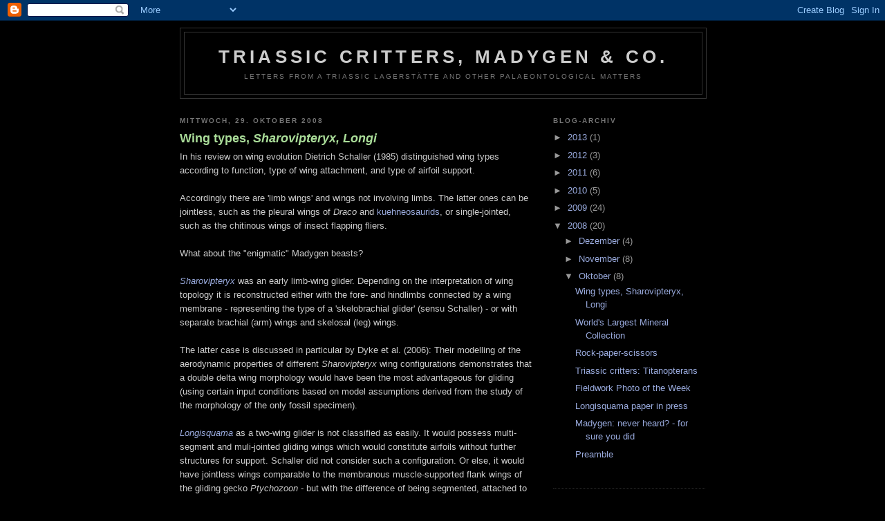

--- FILE ---
content_type: text/html; charset=UTF-8
request_url: https://triassiccritters.blogspot.com/2008/10/
body_size: 19398
content:
<!DOCTYPE html>
<html dir='ltr' xmlns='http://www.w3.org/1999/xhtml' xmlns:b='http://www.google.com/2005/gml/b' xmlns:data='http://www.google.com/2005/gml/data' xmlns:expr='http://www.google.com/2005/gml/expr'>
<head>
<link href='https://www.blogger.com/static/v1/widgets/2944754296-widget_css_bundle.css' rel='stylesheet' type='text/css'/>
<meta content='text/html; charset=UTF-8' http-equiv='Content-Type'/>
<meta content='blogger' name='generator'/>
<link href='https://triassiccritters.blogspot.com/favicon.ico' rel='icon' type='image/x-icon'/>
<link href='http://triassiccritters.blogspot.com/2008/10/' rel='canonical'/>
<link rel="alternate" type="application/atom+xml" title="Triassic critters, Madygen &amp; Co. - Atom" href="https://triassiccritters.blogspot.com/feeds/posts/default" />
<link rel="alternate" type="application/rss+xml" title="Triassic critters, Madygen &amp; Co. - RSS" href="https://triassiccritters.blogspot.com/feeds/posts/default?alt=rss" />
<link rel="service.post" type="application/atom+xml" title="Triassic critters, Madygen &amp; Co. - Atom" href="https://www.blogger.com/feeds/2199690829757615038/posts/default" />
<!--Can't find substitution for tag [blog.ieCssRetrofitLinks]-->
<meta content='http://triassiccritters.blogspot.com/2008/10/' property='og:url'/>
<meta content='Triassic critters, Madygen &amp; Co.' property='og:title'/>
<meta content='Letters from a Triassic lagerstätte and other palaeontological matters' property='og:description'/>
<title>Triassic critters, Madygen &amp; Co.: Oktober 2008</title>
<style id='page-skin-1' type='text/css'><!--
/*
-----------------------------------------------
Blogger Template Style
Name:     Minima Black
Designer: Douglas Bowman
URL:      www.stopdesign.com
Date:     26 Feb 2004
Updated by: Blogger Team
----------------------------------------------- */
/* Variable definitions
====================
<Variable name="bgcolor" description="Page Background Color"
type="color" default="#000">
<Variable name="textcolor" description="Text Color"
type="color" default="#ccc">
<Variable name="linkcolor" description="Link Color"
type="color" default="#9ad">
<Variable name="pagetitlecolor" description="Blog Title Color"
type="color" default="#ccc">
<Variable name="descriptioncolor" description="Blog Description Color"
type="color" default="#777">
<Variable name="titlecolor" description="Post Title Color"
type="color" default="#ad9">
<Variable name="bordercolor" description="Border Color"
type="color" default="#333">
<Variable name="sidebarcolor" description="Sidebar Title Color"
type="color" default="#777">
<Variable name="sidebartextcolor" description="Sidebar Text Color"
type="color" default="#999">
<Variable name="visitedlinkcolor" description="Visited Link Color"
type="color" default="#a7a">
<Variable name="bodyfont" description="Text Font"
type="font" default="normal normal 100% 'Trebuchet MS',Trebuchet,Verdana,Sans-serif">
<Variable name="headerfont" description="Sidebar Title Font"
type="font"
default="normal bold 78% 'Trebuchet MS',Trebuchet,Arial,Verdana,Sans-serif">
<Variable name="pagetitlefont" description="Blog Title Font"
type="font"
default="normal bold 200% 'Trebuchet MS',Trebuchet,Verdana,Sans-serif">
<Variable name="descriptionfont" description="Blog Description Font"
type="font"
default="normal normal 78% 'Trebuchet MS', Trebuchet, Verdana, Sans-serif">
<Variable name="postfooterfont" description="Post Footer Font"
type="font"
default="normal normal 78% 'Trebuchet MS', Trebuchet, Arial, Verdana, Sans-serif">
<Variable name="startSide" description="Start side in blog language"
type="automatic" default="left">
<Variable name="endSide" description="End side in blog language"
type="automatic" default="right">
*/
/* Use this with templates/template-twocol.html */
body {
background:#000000;
margin:0;
color:#cccccc;
font: x-small "Trebuchet MS", Trebuchet, Verdana, Sans-serif;
font-size/* */:/**/small;
font-size: /**/small;
text-align: center;
}
a:link {
color:#99aadd;
text-decoration:none;
}
a:visited {
color:#aa77aa;
text-decoration:none;
}
a:hover {
color:#aadd99;
text-decoration:underline;
}
a img {
border-width:0;
}
/* Header
-----------------------------------------------
*/
#header-wrapper {
width:760px;
margin:0 auto 10px;
border:1px solid #333333;
}
#header-inner {
background-position: center;
margin-left: auto;
margin-right: auto;
}
#header {
margin: 5px;
border: 1px solid #333333;
text-align: center;
color:#cccccc;
}
#header h1 {
margin:5px 5px 0;
padding:15px 20px .25em;
line-height:1.2em;
text-transform:uppercase;
letter-spacing:.2em;
font: normal bold 200% 'Trebuchet MS',Trebuchet,Verdana,Sans-serif;
}
#header a {
color:#cccccc;
text-decoration:none;
}
#header a:hover {
color:#cccccc;
}
#header .description {
margin:0 5px 5px;
padding:0 20px 15px;
max-width:800px;
text-transform:uppercase;
letter-spacing:.2em;
line-height: 1.4em;
font: normal normal 78% 'Trebuchet MS', Trebuchet, Verdana, Sans-serif;
color: #777777;
}
#header img {
margin-left: auto;
margin-right: auto;
}
/* Outer-Wrapper
----------------------------------------------- */
#outer-wrapper {
width: 760px;
margin:0 auto;
padding:10px;
text-align:left;
font: normal normal 100% 'Trebuchet MS',Trebuchet,Verdana,Sans-serif;
}
#main-wrapper {
width: 510px;
float: left;
word-wrap: break-word; /* fix for long text breaking sidebar float in IE */
overflow: hidden;     /* fix for long non-text content breaking IE sidebar float */
}
#sidebar-wrapper {
width: 220px;
float: right;
word-wrap: break-word; /* fix for long text breaking sidebar float in IE */
overflow: hidden;     /* fix for long non-text content breaking IE sidebar float */
}
/* Headings
----------------------------------------------- */
h2 {
margin:1.5em 0 .75em;
font:normal bold 78% 'Trebuchet MS',Trebuchet,Arial,Verdana,Sans-serif;
line-height: 1.4em;
text-transform:uppercase;
letter-spacing:.2em;
color:#777777;
}
/* Posts
-----------------------------------------------
*/
h2.date-header {
margin:1.5em 0 .5em;
}
.post {
margin:.5em 0 1.5em;
border-bottom:1px dotted #333333;
padding-bottom:1.5em;
}
.post h3 {
margin:.25em 0 0;
padding:0 0 4px;
font-size:140%;
font-weight:normal;
line-height:1.4em;
color:#aadd99;
}
.post h3 a, .post h3 a:visited, .post h3 strong {
display:block;
text-decoration:none;
color:#aadd99;
font-weight:bold;
}
.post h3 strong, .post h3 a:hover {
color:#cccccc;
}
.post-body {
margin:0 0 .75em;
line-height:1.6em;
}
.post-body blockquote {
line-height:1.3em;
}
.post-footer {
margin: .75em 0;
color:#777777;
text-transform:uppercase;
letter-spacing:.1em;
font: normal normal 78% 'Trebuchet MS', Trebuchet, Arial, Verdana, Sans-serif;
line-height: 1.4em;
}
.comment-link {
margin-left:.6em;
}
.post img {
padding:4px;
border:1px solid #333333;
}
.post blockquote {
margin:1em 20px;
}
.post blockquote p {
margin:.75em 0;
}
/* Comments
----------------------------------------------- */
#comments h4 {
margin:1em 0;
font-weight: bold;
line-height: 1.4em;
text-transform:uppercase;
letter-spacing:.2em;
color: #777777;
}
#comments-block {
margin:1em 0 1.5em;
line-height:1.6em;
}
#comments-block .comment-author {
margin:.5em 0;
}
#comments-block .comment-body {
margin:.25em 0 0;
}
#comments-block .comment-footer {
margin:-.25em 0 2em;
line-height: 1.4em;
text-transform:uppercase;
letter-spacing:.1em;
}
#comments-block .comment-body p {
margin:0 0 .75em;
}
.deleted-comment {
font-style:italic;
color:gray;
}
.feed-links {
clear: both;
line-height: 2.5em;
}
#blog-pager-newer-link {
float: left;
}
#blog-pager-older-link {
float: right;
}
#blog-pager {
text-align: center;
}
/* Sidebar Content
----------------------------------------------- */
.sidebar {
color: #999999;
line-height: 1.5em;
}
.sidebar ul {
list-style:none;
margin:0 0 0;
padding:0 0 0;
}
.sidebar li {
margin:0;
padding-top:0;
padding-right:0;
padding-bottom:.25em;
padding-left:15px;
text-indent:-15px;
line-height:1.5em;
}
.sidebar .widget, .main .widget {
border-bottom:1px dotted #333333;
margin:0 0 1.5em;
padding:0 0 1.5em;
}
.main .Blog {
border-bottom-width: 0;
}
/* Profile
----------------------------------------------- */
.profile-img {
float: left;
margin-top: 0;
margin-right: 5px;
margin-bottom: 5px;
margin-left: 0;
padding: 4px;
border: 1px solid #333333;
}
.profile-data {
margin:0;
text-transform:uppercase;
letter-spacing:.1em;
font: normal normal 78% 'Trebuchet MS', Trebuchet, Arial, Verdana, Sans-serif;
color: #777777;
font-weight: bold;
line-height: 1.6em;
}
.profile-datablock {
margin:.5em 0 .5em;
}
.profile-textblock {
margin: 0.5em 0;
line-height: 1.6em;
}
.profile-link {
font: normal normal 78% 'Trebuchet MS', Trebuchet, Arial, Verdana, Sans-serif;
text-transform: uppercase;
letter-spacing: .1em;
}
/* Footer
----------------------------------------------- */
#footer {
width:660px;
clear:both;
margin:0 auto;
padding-top:15px;
line-height: 1.6em;
text-transform:uppercase;
letter-spacing:.1em;
text-align: center;
}

--></style>
<link href='https://www.blogger.com/dyn-css/authorization.css?targetBlogID=2199690829757615038&amp;zx=07845061-8769-4210-bab9-77d8817d29e0' media='none' onload='if(media!=&#39;all&#39;)media=&#39;all&#39;' rel='stylesheet'/><noscript><link href='https://www.blogger.com/dyn-css/authorization.css?targetBlogID=2199690829757615038&amp;zx=07845061-8769-4210-bab9-77d8817d29e0' rel='stylesheet'/></noscript>
<meta name='google-adsense-platform-account' content='ca-host-pub-1556223355139109'/>
<meta name='google-adsense-platform-domain' content='blogspot.com'/>

</head>
<body>
<div class='navbar section' id='navbar'><div class='widget Navbar' data-version='1' id='Navbar1'><script type="text/javascript">
    function setAttributeOnload(object, attribute, val) {
      if(window.addEventListener) {
        window.addEventListener('load',
          function(){ object[attribute] = val; }, false);
      } else {
        window.attachEvent('onload', function(){ object[attribute] = val; });
      }
    }
  </script>
<div id="navbar-iframe-container"></div>
<script type="text/javascript" src="https://apis.google.com/js/platform.js"></script>
<script type="text/javascript">
      gapi.load("gapi.iframes:gapi.iframes.style.bubble", function() {
        if (gapi.iframes && gapi.iframes.getContext) {
          gapi.iframes.getContext().openChild({
              url: 'https://www.blogger.com/navbar/2199690829757615038?origin\x3dhttps://triassiccritters.blogspot.com',
              where: document.getElementById("navbar-iframe-container"),
              id: "navbar-iframe"
          });
        }
      });
    </script><script type="text/javascript">
(function() {
var script = document.createElement('script');
script.type = 'text/javascript';
script.src = '//pagead2.googlesyndication.com/pagead/js/google_top_exp.js';
var head = document.getElementsByTagName('head')[0];
if (head) {
head.appendChild(script);
}})();
</script>
</div></div>
<div id='outer-wrapper'><div id='wrap2'>
<!-- skip links for text browsers -->
<span id='skiplinks' style='display:none;'>
<a href='#main'>skip to main </a> |
      <a href='#sidebar'>skip to sidebar</a>
</span>
<div id='header-wrapper'>
<div class='header section' id='header'><div class='widget Header' data-version='1' id='Header1'>
<div id='header-inner'>
<div class='titlewrapper'>
<h1 class='title'>
<a href='https://triassiccritters.blogspot.com/'>
Triassic critters, Madygen &amp; Co.
</a>
</h1>
</div>
<div class='descriptionwrapper'>
<p class='description'><span>Letters from a Triassic lagerstätte and other palaeontological matters</span></p>
</div>
</div>
</div></div>
</div>
<div id='content-wrapper'>
<div id='crosscol-wrapper' style='text-align:center'>
<div class='crosscol no-items section' id='crosscol'></div>
</div>
<div id='main-wrapper'>
<div class='main section' id='main'><div class='widget Blog' data-version='1' id='Blog1'>
<div class='blog-posts hfeed'>

          <div class="date-outer">
        
<h2 class='date-header'><span>Mittwoch, 29. Oktober 2008</span></h2>

          <div class="date-posts">
        
<div class='post-outer'>
<div class='post hentry uncustomized-post-template' itemprop='blogPost' itemscope='itemscope' itemtype='http://schema.org/BlogPosting'>
<meta content='2199690829757615038' itemprop='blogId'/>
<meta content='2661131024741540924' itemprop='postId'/>
<a name='2661131024741540924'></a>
<h3 class='post-title entry-title' itemprop='name'>
<a href='https://triassiccritters.blogspot.com/2008/10/wing-types-sharovipteryx-longi.html'>Wing types, <i>Sharovipteryx, Longi</i></a>
</h3>
<div class='post-header'>
<div class='post-header-line-1'></div>
</div>
<div class='post-body entry-content' id='post-body-2661131024741540924' itemprop='description articleBody'>
In his review on wing evolution Dietrich Schaller (1985) distinguished wing types according to function, type of wing attachment, and type of airfoil support.<br /><br />Accordingly there are 'limb wings' and wings not involving limbs. The latter ones can be jointless, such as the pleural wings of <span style="font-style:italic;">Draco</span> and <a href="http://en.wikipedia.org/wiki/Kuehneosaurus">kuehneosaurids</a>, or single-jointed, such as the chitinous wings of insect flapping fliers.<br /><br />What about the "enigmatic" Madygen beasts?<br /><span style="font-style:italic;"><br /><a href="http://en.wikipedia.org/wiki/Sharovipteryx">Sharovipteryx</a> </span>was an early limb-wing glider. Depending on the interpretation of wing topology it is reconstructed either with the fore- and hindlimbs connected by a wing membrane - representing the type of a 'skelobrachial glider' (sensu Schaller) - or with separate brachial (arm) wings and skelosal (leg) wings. <br /><br />The latter case is discussed in particular by Dyke et al. (2006): Their modelling of the aerodynamic properties of different <span style="font-style:italic;">Sharovipteryx </span>wing configurations demonstrates that a double delta wing morphology would have been the most advantageous for gliding (using certain input conditions based on model assumptions derived from the study of the morphology of the only fossil specimen).<br /><br /><span style="font-style:italic;"><a href="http://en.wikipedia.org/wiki/Longisquama">Longisquama</a></span> as a two-wing glider is not classified as easily. It would possess multi-segment and muli-jointed gliding wings which would constitute airfoils without further structures for support. Schaller did not consider such a configuration. Or else, it would have jointless wings comparable to the membranous muscle-supported flank wings of the gliding gecko <span style="font-style:italic;">Ptychozoon </span> - but with the difference of being segmented, attached to the back and several times as long (minor drawbacks?).<br /><br /><i>References:<br /><br />Schaller, D. (1985): Wing Evolution. In: Hecht, M.K., J.H. Ostrom, G. Viohl & P. Wellnhofer: The beginnings of birds. - Eichstätt (Freunde des Juramuseums), pp. 333- 348. <br /><a href="http://www3.interscience.wiley.com/journal/118631890/abstract"><br />Dyke, G.J., R.L. Nudds & J.M.V. Rayner (2006): Flight of </i>Sharovipteryx mirabilis: <i> the world's first delta-winged glider. - Journal of Evolutionary Biology <b>19</b>(4): 1040-1043. </a><br /></i>
<div style='clear: both;'></div>
</div>
<div class='post-footer'>
<div class='post-footer-line post-footer-line-1'>
<span class='post-author vcard'>
Eingestellt von
<span class='fn' itemprop='author' itemscope='itemscope' itemtype='http://schema.org/Person'>
<meta content='https://www.blogger.com/profile/12761074196100403445' itemprop='url'/>
<a class='g-profile' href='https://www.blogger.com/profile/12761074196100403445' rel='author' title='author profile'>
<span itemprop='name'>Michael BW</span>
</a>
</span>
</span>
<span class='post-timestamp'>
um
<meta content='http://triassiccritters.blogspot.com/2008/10/wing-types-sharovipteryx-longi.html' itemprop='url'/>
<a class='timestamp-link' href='https://triassiccritters.blogspot.com/2008/10/wing-types-sharovipteryx-longi.html' rel='bookmark' title='permanent link'><abbr class='published' itemprop='datePublished' title='2008-10-29T15:38:00-07:00'>15:38</abbr></a>
</span>
<span class='post-comment-link'>
<a class='comment-link' href='https://www.blogger.com/comment/fullpage/post/2199690829757615038/2661131024741540924' onclick=''>
Keine Kommentare:
  </a>
</span>
<span class='post-icons'>
<span class='item-control blog-admin pid-1230784600'>
<a href='https://www.blogger.com/post-edit.g?blogID=2199690829757615038&postID=2661131024741540924&from=pencil' title='Post bearbeiten'>
<img alt='' class='icon-action' height='18' src='https://resources.blogblog.com/img/icon18_edit_allbkg.gif' width='18'/>
</a>
</span>
</span>
<div class='post-share-buttons goog-inline-block'>
</div>
</div>
<div class='post-footer-line post-footer-line-2'>
<span class='post-labels'>
Labels:
<a href='https://triassiccritters.blogspot.com/search/label/review' rel='tag'>review</a>,
<a href='https://triassiccritters.blogspot.com/search/label/triassic%20critters' rel='tag'>triassic critters</a>
</span>
</div>
<div class='post-footer-line post-footer-line-3'>
<span class='post-location'>
</span>
</div>
</div>
</div>
</div>

          </div></div>
        

          <div class="date-outer">
        
<h2 class='date-header'><span>Sonntag, 26. Oktober 2008</span></h2>

          <div class="date-posts">
        
<div class='post-outer'>
<div class='post hentry uncustomized-post-template' itemprop='blogPost' itemscope='itemscope' itemtype='http://schema.org/BlogPosting'>
<meta content='2199690829757615038' itemprop='blogId'/>
<meta content='659490564710521901' itemprop='postId'/>
<a name='659490564710521901'></a>
<h3 class='post-title entry-title' itemprop='name'>
<a href='https://triassiccritters.blogspot.com/2008/10/worlds-largest-mineral-collection.html'>World's Largest Mineral Collection</a>
</h3>
<div class='post-header'>
<div class='post-header-line-1'></div>
</div>
<div class='post-body entry-content' id='post-body-659490564710521901' itemprop='description articleBody'>
The opening week of <a href="http://tu-freiberg.de/terramineralia/index.php">Terra Mineralia</a> is over, setting the signal for the new permament exhibition whithin the walls of the recently restored city castle of <a href="http://www.freiberg.de/acaws/portal.nsf/framesets/freiberg">Freiberg, Saxony</a> (the most beloved place of my studies besides Madygen).<br /><br />The exhibition features spectacular pieces from the private collection which Erika Pohl donated to the TU Bergakademie Freiberg. Together with the quite large mineral stock of the Bergakademie's Mineralogical Institute the new gains make the Freibergian collection <span style="font-weight:bold;">the largest in the world</span> (...not bad for a town of 40-odd-thousand inhabitants).<br /><br />The opening celebrations were also the chance for us geoscience students and scientists to communicate what we are doing to the general public and to people from other university departments - so we organized the <br /><br /><span style="font-weight:bold;">GeoDays 2008.</span> Within the premises of Terra Mineralia we had a geo-photo competition, a poster exhibition, and a small program of lectures and presentations on 3D modelling, sand, soil, moon rocks, saxonian vertebrate fossils etc.<br /><br />Among other GeoDays volunteers I was also involved in the children's program: For some hours between Thursday and Saturday I was responsible for the "raw material" station in a point-collecting game: <br /><br />The children had to connect objects of daily use with the minerals which served as raw materials - an idea realized by Alexandra Käßner, another PhD student of the geological institute (nice one, Alex!)<br /><br />.... though it is not easy to keep countenance when you have two kindergarten groups - ten kids each - standing around you, keen on solving the quest in order to get a point. (The price? - I think some small colourful polished piece of mineral).<br /><br /><a href="http://frisep.de/geolismus/220/impressionen-von-den-geotagen-in-freiberg/">Go here</a> for some GeoTage impressions (including me in the first pic).
<div style='clear: both;'></div>
</div>
<div class='post-footer'>
<div class='post-footer-line post-footer-line-1'>
<span class='post-author vcard'>
Eingestellt von
<span class='fn' itemprop='author' itemscope='itemscope' itemtype='http://schema.org/Person'>
<meta content='https://www.blogger.com/profile/12761074196100403445' itemprop='url'/>
<a class='g-profile' href='https://www.blogger.com/profile/12761074196100403445' rel='author' title='author profile'>
<span itemprop='name'>Michael BW</span>
</a>
</span>
</span>
<span class='post-timestamp'>
um
<meta content='http://triassiccritters.blogspot.com/2008/10/worlds-largest-mineral-collection.html' itemprop='url'/>
<a class='timestamp-link' href='https://triassiccritters.blogspot.com/2008/10/worlds-largest-mineral-collection.html' rel='bookmark' title='permanent link'><abbr class='published' itemprop='datePublished' title='2008-10-26T15:34:00-07:00'>15:34</abbr></a>
</span>
<span class='post-comment-link'>
<a class='comment-link' href='https://www.blogger.com/comment/fullpage/post/2199690829757615038/659490564710521901' onclick=''>
Keine Kommentare:
  </a>
</span>
<span class='post-icons'>
<span class='item-control blog-admin pid-1230784600'>
<a href='https://www.blogger.com/post-edit.g?blogID=2199690829757615038&postID=659490564710521901&from=pencil' title='Post bearbeiten'>
<img alt='' class='icon-action' height='18' src='https://resources.blogblog.com/img/icon18_edit_allbkg.gif' width='18'/>
</a>
</span>
</span>
<div class='post-share-buttons goog-inline-block'>
</div>
</div>
<div class='post-footer-line post-footer-line-2'>
<span class='post-labels'>
Labels:
<a href='https://triassiccritters.blogspot.com/search/label/Freiberg' rel='tag'>Freiberg</a>,
<a href='https://triassiccritters.blogspot.com/search/label/News' rel='tag'>News</a>
</span>
</div>
<div class='post-footer-line post-footer-line-3'>
<span class='post-location'>
</span>
</div>
</div>
</div>
</div>

          </div></div>
        

          <div class="date-outer">
        
<h2 class='date-header'><span>Samstag, 18. Oktober 2008</span></h2>

          <div class="date-posts">
        
<div class='post-outer'>
<div class='post hentry uncustomized-post-template' itemprop='blogPost' itemscope='itemscope' itemtype='http://schema.org/BlogPosting'>
<meta content='https://blogger.googleusercontent.com/img/b/R29vZ2xl/AVvXsEizc2nrGBeAGBt9O0Jh3bU_FiAQl-1UcDC155snIWmctNWnOlJsRsir7po0HKU8XUYWwOST_fdS3ikm9v3nLiBly_4b4ty7RY0MF5lghEd1tazoDDCaY_BPHcJ9rjd74-js7kB9Nbx2udQ/s320/DSC09978.JPG' itemprop='image_url'/>
<meta content='2199690829757615038' itemprop='blogId'/>
<meta content='6362975268437106446' itemprop='postId'/>
<a name='6362975268437106446'></a>
<h3 class='post-title entry-title' itemprop='name'>
<a href='https://triassiccritters.blogspot.com/2008/10/rock-paper-scissors.html'>Rock-paper-scissors</a>
</h3>
<div class='post-header'>
<div class='post-header-line-1'></div>
</div>
<div class='post-body entry-content' id='post-body-6362975268437106446' itemprop='description articleBody'>
<a href="https://blogger.googleusercontent.com/img/b/R29vZ2xl/AVvXsEizc2nrGBeAGBt9O0Jh3bU_FiAQl-1UcDC155snIWmctNWnOlJsRsir7po0HKU8XUYWwOST_fdS3ikm9v3nLiBly_4b4ty7RY0MF5lghEd1tazoDDCaY_BPHcJ9rjd74-js7kB9Nbx2udQ/s1600-h/DSC09978.JPG" onblur="try {parent.deselectBloggerImageGracefully();} catch(e) {}"><img alt="" border="0" id="BLOGGER_PHOTO_ID_5258558023801364226" src="https://blogger.googleusercontent.com/img/b/R29vZ2xl/AVvXsEizc2nrGBeAGBt9O0Jh3bU_FiAQl-1UcDC155snIWmctNWnOlJsRsir7po0HKU8XUYWwOST_fdS3ikm9v3nLiBly_4b4ty7RY0MF5lghEd1tazoDDCaY_BPHcJ9rjd74-js7kB9Nbx2udQ/s320/DSC09978.JPG" style="float:top; margin:0 10px 10px 0;cursor:pointer; cursor:hand;" /></a><br />Unpacking of the 2008 finds in a rather relaxed "subbotnik". <br />This year's fieldwork season turned out to be a good one for plants and for Philippe Moisan Tapia, palaeobotanist and graduate student at the University of Münster - he is doing his dissertation on the Madygen flora.
<div style='clear: both;'></div>
</div>
<div class='post-footer'>
<div class='post-footer-line post-footer-line-1'>
<span class='post-author vcard'>
Eingestellt von
<span class='fn' itemprop='author' itemscope='itemscope' itemtype='http://schema.org/Person'>
<meta content='https://www.blogger.com/profile/12761074196100403445' itemprop='url'/>
<a class='g-profile' href='https://www.blogger.com/profile/12761074196100403445' rel='author' title='author profile'>
<span itemprop='name'>Michael BW</span>
</a>
</span>
</span>
<span class='post-timestamp'>
um
<meta content='http://triassiccritters.blogspot.com/2008/10/rock-paper-scissors.html' itemprop='url'/>
<a class='timestamp-link' href='https://triassiccritters.blogspot.com/2008/10/rock-paper-scissors.html' rel='bookmark' title='permanent link'><abbr class='published' itemprop='datePublished' title='2008-10-18T09:26:00-07:00'>09:26</abbr></a>
</span>
<span class='post-comment-link'>
<a class='comment-link' href='https://www.blogger.com/comment/fullpage/post/2199690829757615038/6362975268437106446' onclick=''>
2 Kommentare:
  </a>
</span>
<span class='post-icons'>
<span class='item-control blog-admin pid-1230784600'>
<a href='https://www.blogger.com/post-edit.g?blogID=2199690829757615038&postID=6362975268437106446&from=pencil' title='Post bearbeiten'>
<img alt='' class='icon-action' height='18' src='https://resources.blogblog.com/img/icon18_edit_allbkg.gif' width='18'/>
</a>
</span>
</span>
<div class='post-share-buttons goog-inline-block'>
</div>
</div>
<div class='post-footer-line post-footer-line-2'>
<span class='post-labels'>
Labels:
<a href='https://triassiccritters.blogspot.com/search/label/Madygen%202008' rel='tag'>Madygen 2008</a>,
<a href='https://triassiccritters.blogspot.com/search/label/photo' rel='tag'>photo</a>
</span>
</div>
<div class='post-footer-line post-footer-line-3'>
<span class='post-location'>
</span>
</div>
</div>
</div>
</div>

          </div></div>
        

          <div class="date-outer">
        
<h2 class='date-header'><span>Mittwoch, 15. Oktober 2008</span></h2>

          <div class="date-posts">
        
<div class='post-outer'>
<div class='post hentry uncustomized-post-template' itemprop='blogPost' itemscope='itemscope' itemtype='http://schema.org/BlogPosting'>
<meta content='https://blogger.googleusercontent.com/img/b/R29vZ2xl/AVvXsEiyCkXTU6xRCEG9CS67v_au1uW1cR4ceky8LxcH3dNqERTLEKV6utFRxAyPcTnudfH4PmFhUS_1Iea0Nw3ZGDr3OYjzOiNpE5FZ00uTTq9oaN2_0qplf0rdJAO_7SZbDsl1R78-3wSkCC8/s200/Voigt_etal_2007.bmp' itemprop='image_url'/>
<meta content='2199690829757615038' itemprop='blogId'/>
<meta content='3622895199601264368' itemprop='postId'/>
<a name='3622895199601264368'></a>
<h3 class='post-title entry-title' itemprop='name'>
<a href='https://triassiccritters.blogspot.com/2008/10/triassic-critters-titanopterans.html'>Triassic critters: Titanopterans</a>
</h3>
<div class='post-header'>
<div class='post-header-line-1'></div>
</div>
<div class='post-body entry-content' id='post-body-3622895199601264368' itemprop='description articleBody'>
<a href="https://blogger.googleusercontent.com/img/b/R29vZ2xl/AVvXsEiyCkXTU6xRCEG9CS67v_au1uW1cR4ceky8LxcH3dNqERTLEKV6utFRxAyPcTnudfH4PmFhUS_1Iea0Nw3ZGDr3OYjzOiNpE5FZ00uTTq9oaN2_0qplf0rdJAO_7SZbDsl1R78-3wSkCC8/s1600-h/Voigt_etal_2007.bmp" onblur="try {parent.deselectBloggerImageGracefully();} catch(e) {}"><img alt="" border="0" id="BLOGGER_PHOTO_ID_5259665766877519186" src="https://blogger.googleusercontent.com/img/b/R29vZ2xl/AVvXsEiyCkXTU6xRCEG9CS67v_au1uW1cR4ceky8LxcH3dNqERTLEKV6utFRxAyPcTnudfH4PmFhUS_1Iea0Nw3ZGDr3OYjzOiNpE5FZ00uTTq9oaN2_0qplf0rdJAO_7SZbDsl1R78-3wSkCC8/s200/Voigt_etal_2007.bmp" style="float:left; margin:0 10px 10px 0;cursor:pointer; cursor:hand;" /></a>Among the most remarkable fossil insects from Madygen are the <span style="font-weight:bold;">titanopterans</span> which can reach wing spans of 50 cm. The Titanoptera form a subgroup of the <a href="http://en.wikipedia.org/wiki/Neoptera">Neoptera</a> and were usually regarded as having an order rank when the Linnean taxonomic system is applied. <br /><br />Recently, there was a revision done by Olivier Béthoux, who is currently working as a Humboldt research fellow at the geological institute of my <a href="http://tu-freiberg.de/">alma mater</a> (actually he is my "bureau mate"):<br /><a href="http://globiz.sachsen.de/snsd/publikationen/ArthropodSystematicsPhylogeny/ASP_65_2/65_2_Bethoux135-156.pdf"><br />Béthoux (2007): Cladotypic taxonomy applied: <span style="font-weight:bold;">Titanopterans are Orthopterans</span>. - Arthropod Systematics & Phylogeny 65(2): 135- 156.</a><br /><br />Recent orthopterans include grasshoppers and crickets. Olivier Béthoux shows on the basis of wing venation topology that members of a Permian "family" of Orthoptera - the Tcholmanvissiidae - are the closest relatives of the Triassic group Titanoptera. Such a relationship was also proposed by Madygen researcher A. G. Sharov as early as 1968 but later doubted by others.<br /><br />The 'Titanopterida' are newly defined as a subgroup of the 'Tcholmantitanopterida' which are in turn a subgroup of Tcholmanvissiidae:<br /><br />"Species that evolved from the (segments of) metapopulation lineage in which the character state &#8216;in forewing, CuPaα&#8226; + CuPaβ and CuPb having the same point of origin&#8217;, as exhibited by <span style="font-style:italic;">giganteus</span> Tillyard, 1916 and <span style="font-style:italic;">vulgaris</span> Sharov, 1968, has been acquired." (see page 145)<br /><br />The cryptic formulas refer to higher order branches of the posterior Cubitus (CuP), a main wing veine.<br /><br />Olivier's paper is interesting for another reason: As announced in the title he uses the relationship of titanopterans as an example for applying his concept of cladotypic taxonomy which on its own may be worth a post here (after I got the point). One part of his idea may be frightening for some biologists - as in the definition above there is no longer a need for binary nomenclature.
<div style='clear: both;'></div>
</div>
<div class='post-footer'>
<div class='post-footer-line post-footer-line-1'>
<span class='post-author vcard'>
Eingestellt von
<span class='fn' itemprop='author' itemscope='itemscope' itemtype='http://schema.org/Person'>
<meta content='https://www.blogger.com/profile/12761074196100403445' itemprop='url'/>
<a class='g-profile' href='https://www.blogger.com/profile/12761074196100403445' rel='author' title='author profile'>
<span itemprop='name'>Michael BW</span>
</a>
</span>
</span>
<span class='post-timestamp'>
um
<meta content='http://triassiccritters.blogspot.com/2008/10/triassic-critters-titanopterans.html' itemprop='url'/>
<a class='timestamp-link' href='https://triassiccritters.blogspot.com/2008/10/triassic-critters-titanopterans.html' rel='bookmark' title='permanent link'><abbr class='published' itemprop='datePublished' title='2008-10-15T15:53:00-07:00'>15:53</abbr></a>
</span>
<span class='post-comment-link'>
<a class='comment-link' href='https://www.blogger.com/comment/fullpage/post/2199690829757615038/3622895199601264368' onclick=''>
2 Kommentare:
  </a>
</span>
<span class='post-icons'>
<span class='item-control blog-admin pid-1230784600'>
<a href='https://www.blogger.com/post-edit.g?blogID=2199690829757615038&postID=3622895199601264368&from=pencil' title='Post bearbeiten'>
<img alt='' class='icon-action' height='18' src='https://resources.blogblog.com/img/icon18_edit_allbkg.gif' width='18'/>
</a>
</span>
</span>
<div class='post-share-buttons goog-inline-block'>
</div>
</div>
<div class='post-footer-line post-footer-line-2'>
<span class='post-labels'>
Labels:
<a href='https://triassiccritters.blogspot.com/search/label/photo' rel='tag'>photo</a>,
<a href='https://triassiccritters.blogspot.com/search/label/review' rel='tag'>review</a>,
<a href='https://triassiccritters.blogspot.com/search/label/triassic%20critters' rel='tag'>triassic critters</a>
</span>
</div>
<div class='post-footer-line post-footer-line-3'>
<span class='post-location'>
</span>
</div>
</div>
</div>
</div>
<div class='post-outer'>
<div class='post hentry uncustomized-post-template' itemprop='blogPost' itemscope='itemscope' itemtype='http://schema.org/BlogPosting'>
<meta content='https://blogger.googleusercontent.com/img/b/R29vZ2xl/AVvXsEgB5HBD0CeR7_0OkN_i_GkxYvd3JmDtdtiKpfmtePqMkaFWNxkcZ8NP3GpF3ZhQ60Nw8dnB27IwNK7CVv0K0e505kvjgsd6-0E2X7LCnm1KdKnoZt7razkn2Xlarvk3DOSi8_kPMjlMBjU/s320/DSC08692.JPG' itemprop='image_url'/>
<meta content='2199690829757615038' itemprop='blogId'/>
<meta content='7097048614508466180' itemprop='postId'/>
<a name='7097048614508466180'></a>
<h3 class='post-title entry-title' itemprop='name'>
<a href='https://triassiccritters.blogspot.com/2008/10/fieldwork-photo-of-week.html'>Fieldwork Photo of the Week</a>
</h3>
<div class='post-header'>
<div class='post-header-line-1'></div>
</div>
<div class='post-body entry-content' id='post-body-7097048614508466180' itemprop='description articleBody'>
<a href="https://blogger.googleusercontent.com/img/b/R29vZ2xl/AVvXsEgB5HBD0CeR7_0OkN_i_GkxYvd3JmDtdtiKpfmtePqMkaFWNxkcZ8NP3GpF3ZhQ60Nw8dnB27IwNK7CVv0K0e505kvjgsd6-0E2X7LCnm1KdKnoZt7razkn2Xlarvk3DOSi8_kPMjlMBjU/s1600-h/DSC08692.JPG" onblur="try {parent.deselectBloggerImageGracefully();} catch(e) {}"><img alt="" border="0" id="BLOGGER_PHOTO_ID_5257432284930723282" src="https://blogger.googleusercontent.com/img/b/R29vZ2xl/AVvXsEgB5HBD0CeR7_0OkN_i_GkxYvd3JmDtdtiKpfmtePqMkaFWNxkcZ8NP3GpF3ZhQ60Nw8dnB27IwNK7CVv0K0e505kvjgsd6-0E2X7LCnm1KdKnoZt7razkn2Xlarvk3DOSi8_kPMjlMBjU/s320/DSC08692.JPG" style="float:left; margin:0 10px 10px 0;cursor:pointer; cursor:hand;" /></a><br />Blue-collar workers: undergrads Daniel & Juliane plus me.
<div style='clear: both;'></div>
</div>
<div class='post-footer'>
<div class='post-footer-line post-footer-line-1'>
<span class='post-author vcard'>
Eingestellt von
<span class='fn' itemprop='author' itemscope='itemscope' itemtype='http://schema.org/Person'>
<meta content='https://www.blogger.com/profile/12761074196100403445' itemprop='url'/>
<a class='g-profile' href='https://www.blogger.com/profile/12761074196100403445' rel='author' title='author profile'>
<span itemprop='name'>Michael BW</span>
</a>
</span>
</span>
<span class='post-timestamp'>
um
<meta content='http://triassiccritters.blogspot.com/2008/10/fieldwork-photo-of-week.html' itemprop='url'/>
<a class='timestamp-link' href='https://triassiccritters.blogspot.com/2008/10/fieldwork-photo-of-week.html' rel='bookmark' title='permanent link'><abbr class='published' itemprop='datePublished' title='2008-10-15T09:09:00-07:00'>09:09</abbr></a>
</span>
<span class='post-comment-link'>
<a class='comment-link' href='https://www.blogger.com/comment/fullpage/post/2199690829757615038/7097048614508466180' onclick=''>
Keine Kommentare:
  </a>
</span>
<span class='post-icons'>
<span class='item-control blog-admin pid-1230784600'>
<a href='https://www.blogger.com/post-edit.g?blogID=2199690829757615038&postID=7097048614508466180&from=pencil' title='Post bearbeiten'>
<img alt='' class='icon-action' height='18' src='https://resources.blogblog.com/img/icon18_edit_allbkg.gif' width='18'/>
</a>
</span>
</span>
<div class='post-share-buttons goog-inline-block'>
</div>
</div>
<div class='post-footer-line post-footer-line-2'>
<span class='post-labels'>
Labels:
<a href='https://triassiccritters.blogspot.com/search/label/fieldwork' rel='tag'>fieldwork</a>,
<a href='https://triassiccritters.blogspot.com/search/label/Madygen%202008' rel='tag'>Madygen 2008</a>,
<a href='https://triassiccritters.blogspot.com/search/label/photo' rel='tag'>photo</a>
</span>
</div>
<div class='post-footer-line post-footer-line-3'>
<span class='post-location'>
</span>
</div>
</div>
</div>
</div>

          </div></div>
        

          <div class="date-outer">
        
<h2 class='date-header'><span>Montag, 13. Oktober 2008</span></h2>

          <div class="date-posts">
        
<div class='post-outer'>
<div class='post hentry uncustomized-post-template' itemprop='blogPost' itemscope='itemscope' itemtype='http://schema.org/BlogPosting'>
<meta content='2199690829757615038' itemprop='blogId'/>
<meta content='1682416010593596110' itemprop='postId'/>
<a name='1682416010593596110'></a>
<h3 class='post-title entry-title' itemprop='name'>
<a href='https://triassiccritters.blogspot.com/2008/10/longisquama-paper-in-press.html'><em>Longisquama</em> paper in press</a>
</h3>
<div class='post-header'>
<div class='post-header-line-1'></div>
</div>
<div class='post-body entry-content' id='post-body-1682416010593596110' itemprop='description articleBody'>
Link to online first version:<br /><br /><a href="http://dx.doi.org/10.1007/s00114-008-0453-1">Voigt, S. Buchwitz, M., Fischer, J., Krause, D. & Georgi, R.(2008): Feather-like development of Triassic diapsid skin appendages. - <em>Naturwissenschaften</em></a><br /><br />The paper introduces some new finds (appendage fragments found in 2007) and a specific interpretation which aspects of development can be inferred from the morphology of the complex appendage fossil.
<div style='clear: both;'></div>
</div>
<div class='post-footer'>
<div class='post-footer-line post-footer-line-1'>
<span class='post-author vcard'>
Eingestellt von
<span class='fn' itemprop='author' itemscope='itemscope' itemtype='http://schema.org/Person'>
<meta content='https://www.blogger.com/profile/12761074196100403445' itemprop='url'/>
<a class='g-profile' href='https://www.blogger.com/profile/12761074196100403445' rel='author' title='author profile'>
<span itemprop='name'>Michael BW</span>
</a>
</span>
</span>
<span class='post-timestamp'>
um
<meta content='http://triassiccritters.blogspot.com/2008/10/longisquama-paper-in-press.html' itemprop='url'/>
<a class='timestamp-link' href='https://triassiccritters.blogspot.com/2008/10/longisquama-paper-in-press.html' rel='bookmark' title='permanent link'><abbr class='published' itemprop='datePublished' title='2008-10-13T18:38:00-07:00'>18:38</abbr></a>
</span>
<span class='post-comment-link'>
<a class='comment-link' href='https://www.blogger.com/comment/fullpage/post/2199690829757615038/1682416010593596110' onclick=''>
Keine Kommentare:
  </a>
</span>
<span class='post-icons'>
<span class='item-control blog-admin pid-1230784600'>
<a href='https://www.blogger.com/post-edit.g?blogID=2199690829757615038&postID=1682416010593596110&from=pencil' title='Post bearbeiten'>
<img alt='' class='icon-action' height='18' src='https://resources.blogblog.com/img/icon18_edit_allbkg.gif' width='18'/>
</a>
</span>
</span>
<div class='post-share-buttons goog-inline-block'>
</div>
</div>
<div class='post-footer-line post-footer-line-2'>
<span class='post-labels'>
Labels:
<a href='https://triassiccritters.blogspot.com/search/label/News' rel='tag'>News</a>
</span>
</div>
<div class='post-footer-line post-footer-line-3'>
<span class='post-location'>
</span>
</div>
</div>
</div>
</div>
<div class='post-outer'>
<div class='post hentry uncustomized-post-template' itemprop='blogPost' itemscope='itemscope' itemtype='http://schema.org/BlogPosting'>
<meta content='2199690829757615038' itemprop='blogId'/>
<meta content='1779314380745040696' itemprop='postId'/>
<a name='1779314380745040696'></a>
<h3 class='post-title entry-title' itemprop='name'>
<a href='https://triassiccritters.blogspot.com/2008/10/madygen-never-heard-for-sure-you-did.html'>Madygen: never heard? - for sure you did</a>
</h3>
<div class='post-header'>
<div class='post-header-line-1'></div>
</div>
<div class='post-body entry-content' id='post-body-1779314380745040696' itemprop='description articleBody'>
hear about <i><a href="http://en.wikipedia.org/wiki/Longisquama">Longisquama</a></i> and <i><a href="http://en.wikipedia.org/wiki/Sharovipteryx">Sharovipteryx</a></i>, the notorious "engimatic small diapsids" that are discussed every other year for their phylogenetic relevance and/or functional morphology.<br /><br />Both come from a thin slice of lake sediments within the Triassic <strong>Madygen Formation</strong>, a several hundred meter thick succession of continental sedimentary rocks. <br /><br />For the first time distinguished by KOCHNEV (1934) in an unpublished report and named after the village  Madygen, the fossiliferous sediments came into the focus of Soviet palaeobiologists from Moscow, who carried out several excavations during the 1960s.<br /><br />Madygen became a classic locality and primary source for Early Mesozoic insects. Moreover the group discovered macrofloral remains, molluscs, crustaceans, fish, an urodelan, a cynodont and two small skeletons of diapsid reptiles. The latter were described by the great Russian palaeoentomologist ALEXANDER G. SHAROV between 1966 and 1971.<br /><br />Several approaches focussed on the sedimentology and stratigraphy of the Madygen Fm - a geological mapping and analysis of the flora by DOBRUSKINA (e.g. 1995) delivered a <a href="http://en.wikipedia.org/wiki/Ladinian">Ladinian</a>- Carnian age.<br /><br />During the last three years, palaeontological fieldwork in Madygen intensified again when the far-off realm of SW Kygrgyzstan was again headed for by a Moscovian group of palaeontologists and by a German research group.<br /><br />----<br /><i>Some refs (see also linked WP articles of </i>Longisquama<i> & </i>Sharovipteryx<i>):<br /><br />Sharov, A.G. (1966): [Unique discoveries of reptiles from Mesozoic beds of Central Asia.] - Bjulleten Moskovskogo Obscestva Ispytatelej Prirody, Otdel geologiceskij, <strong>61</strong> (2): 145- 146 (Moscow).<br /><br />Dobruskina, I.A. (1995): Keuper (Triassic) Triassic Flora from Middle Asia (Madygen, Southern Fergana). - New Mexico Museum of Natural History and Science Bulletin <strong>5</strong>: 1-49</i>
<div style='clear: both;'></div>
</div>
<div class='post-footer'>
<div class='post-footer-line post-footer-line-1'>
<span class='post-author vcard'>
Eingestellt von
<span class='fn' itemprop='author' itemscope='itemscope' itemtype='http://schema.org/Person'>
<meta content='https://www.blogger.com/profile/12761074196100403445' itemprop='url'/>
<a class='g-profile' href='https://www.blogger.com/profile/12761074196100403445' rel='author' title='author profile'>
<span itemprop='name'>Michael BW</span>
</a>
</span>
</span>
<span class='post-timestamp'>
um
<meta content='http://triassiccritters.blogspot.com/2008/10/madygen-never-heard-for-sure-you-did.html' itemprop='url'/>
<a class='timestamp-link' href='https://triassiccritters.blogspot.com/2008/10/madygen-never-heard-for-sure-you-did.html' rel='bookmark' title='permanent link'><abbr class='published' itemprop='datePublished' title='2008-10-13T16:35:00-07:00'>16:35</abbr></a>
</span>
<span class='post-comment-link'>
<a class='comment-link' href='https://www.blogger.com/comment/fullpage/post/2199690829757615038/1779314380745040696' onclick=''>
Keine Kommentare:
  </a>
</span>
<span class='post-icons'>
<span class='item-control blog-admin pid-1230784600'>
<a href='https://www.blogger.com/post-edit.g?blogID=2199690829757615038&postID=1779314380745040696&from=pencil' title='Post bearbeiten'>
<img alt='' class='icon-action' height='18' src='https://resources.blogblog.com/img/icon18_edit_allbkg.gif' width='18'/>
</a>
</span>
</span>
<div class='post-share-buttons goog-inline-block'>
</div>
</div>
<div class='post-footer-line post-footer-line-2'>
<span class='post-labels'>
Labels:
<a href='https://triassiccritters.blogspot.com/search/label/intro' rel='tag'>intro</a>
</span>
</div>
<div class='post-footer-line post-footer-line-3'>
<span class='post-location'>
</span>
</div>
</div>
</div>
</div>
<div class='post-outer'>
<div class='post hentry uncustomized-post-template' itemprop='blogPost' itemscope='itemscope' itemtype='http://schema.org/BlogPosting'>
<meta content='2199690829757615038' itemprop='blogId'/>
<meta content='5683065647612502518' itemprop='postId'/>
<a name='5683065647612502518'></a>
<h3 class='post-title entry-title' itemprop='name'>
<a href='https://triassiccritters.blogspot.com/2008/10/preamble.html'>Preamble</a>
</h3>
<div class='post-header'>
<div class='post-header-line-1'></div>
</div>
<div class='post-body entry-content' id='post-body-5683065647612502518' itemprop='description articleBody'>
REMEMBERING the golden age of rising rationality when Haeckel convinced the unknowing masses with a multimedia show of colourful posters and bottles of (manipulated) embryos<br /><br />WITH THE AIM of promoting the study of a worthwhile fossil site and its countless treasures<br /><br />CRAVING for salvation in the heavenly realm of barrier-free communication<br /><br />WITH THE CONFIDENCE that sharing our nerdy views can be therapeutical for us and alien beings alike<br /><br />UNAWARE of the blogospherical disturbances and paracademic noise lying before us and<br /><br />SALUTING to the free spirits of earth and life science<br /><br />we, Michael of Freiberg, have started this palaeo/geo blog. "Hello world!"
<div style='clear: both;'></div>
</div>
<div class='post-footer'>
<div class='post-footer-line post-footer-line-1'>
<span class='post-author vcard'>
Eingestellt von
<span class='fn' itemprop='author' itemscope='itemscope' itemtype='http://schema.org/Person'>
<meta content='https://www.blogger.com/profile/12761074196100403445' itemprop='url'/>
<a class='g-profile' href='https://www.blogger.com/profile/12761074196100403445' rel='author' title='author profile'>
<span itemprop='name'>Michael BW</span>
</a>
</span>
</span>
<span class='post-timestamp'>
um
<meta content='http://triassiccritters.blogspot.com/2008/10/preamble.html' itemprop='url'/>
<a class='timestamp-link' href='https://triassiccritters.blogspot.com/2008/10/preamble.html' rel='bookmark' title='permanent link'><abbr class='published' itemprop='datePublished' title='2008-10-13T12:22:00-07:00'>12:22</abbr></a>
</span>
<span class='post-comment-link'>
<a class='comment-link' href='https://www.blogger.com/comment/fullpage/post/2199690829757615038/5683065647612502518' onclick=''>
Keine Kommentare:
  </a>
</span>
<span class='post-icons'>
<span class='item-control blog-admin pid-1230784600'>
<a href='https://www.blogger.com/post-edit.g?blogID=2199690829757615038&postID=5683065647612502518&from=pencil' title='Post bearbeiten'>
<img alt='' class='icon-action' height='18' src='https://resources.blogblog.com/img/icon18_edit_allbkg.gif' width='18'/>
</a>
</span>
</span>
<div class='post-share-buttons goog-inline-block'>
</div>
</div>
<div class='post-footer-line post-footer-line-2'>
<span class='post-labels'>
Labels:
<a href='https://triassiccritters.blogspot.com/search/label/News' rel='tag'>News</a>
</span>
</div>
<div class='post-footer-line post-footer-line-3'>
<span class='post-location'>
</span>
</div>
</div>
</div>
</div>

        </div></div>
      
</div>
<div class='blog-pager' id='blog-pager'>
<span id='blog-pager-newer-link'>
<a class='blog-pager-newer-link' href='https://triassiccritters.blogspot.com/search?updated-max=2008-11-21T03:03:00-08:00&amp;max-results=5&amp;reverse-paginate=true' id='Blog1_blog-pager-newer-link' title='Neuere Posts'>Neuere Posts</a>
</span>
<a class='home-link' href='https://triassiccritters.blogspot.com/'>Startseite</a>
</div>
<div class='clear'></div>
<div class='blog-feeds'>
<div class='feed-links'>
Abonnieren
<a class='feed-link' href='https://triassiccritters.blogspot.com/feeds/posts/default' target='_blank' type='application/atom+xml'>Kommentare (Atom)</a>
</div>
</div>
</div></div>
</div>
<div id='sidebar-wrapper'>
<div class='sidebar section' id='sidebar'><div class='widget BlogArchive' data-version='1' id='BlogArchive1'>
<h2>Blog-Archiv</h2>
<div class='widget-content'>
<div id='ArchiveList'>
<div id='BlogArchive1_ArchiveList'>
<ul class='hierarchy'>
<li class='archivedate collapsed'>
<a class='toggle' href='javascript:void(0)'>
<span class='zippy'>

        &#9658;&#160;
      
</span>
</a>
<a class='post-count-link' href='https://triassiccritters.blogspot.com/2013/'>
2013
</a>
<span class='post-count' dir='ltr'>(1)</span>
<ul class='hierarchy'>
<li class='archivedate collapsed'>
<a class='toggle' href='javascript:void(0)'>
<span class='zippy'>

        &#9658;&#160;
      
</span>
</a>
<a class='post-count-link' href='https://triassiccritters.blogspot.com/2013/02/'>
Februar
</a>
<span class='post-count' dir='ltr'>(1)</span>
</li>
</ul>
</li>
</ul>
<ul class='hierarchy'>
<li class='archivedate collapsed'>
<a class='toggle' href='javascript:void(0)'>
<span class='zippy'>

        &#9658;&#160;
      
</span>
</a>
<a class='post-count-link' href='https://triassiccritters.blogspot.com/2012/'>
2012
</a>
<span class='post-count' dir='ltr'>(3)</span>
<ul class='hierarchy'>
<li class='archivedate collapsed'>
<a class='toggle' href='javascript:void(0)'>
<span class='zippy'>

        &#9658;&#160;
      
</span>
</a>
<a class='post-count-link' href='https://triassiccritters.blogspot.com/2012/07/'>
Juli
</a>
<span class='post-count' dir='ltr'>(1)</span>
</li>
</ul>
<ul class='hierarchy'>
<li class='archivedate collapsed'>
<a class='toggle' href='javascript:void(0)'>
<span class='zippy'>

        &#9658;&#160;
      
</span>
</a>
<a class='post-count-link' href='https://triassiccritters.blogspot.com/2012/03/'>
März
</a>
<span class='post-count' dir='ltr'>(2)</span>
</li>
</ul>
</li>
</ul>
<ul class='hierarchy'>
<li class='archivedate collapsed'>
<a class='toggle' href='javascript:void(0)'>
<span class='zippy'>

        &#9658;&#160;
      
</span>
</a>
<a class='post-count-link' href='https://triassiccritters.blogspot.com/2011/'>
2011
</a>
<span class='post-count' dir='ltr'>(6)</span>
<ul class='hierarchy'>
<li class='archivedate collapsed'>
<a class='toggle' href='javascript:void(0)'>
<span class='zippy'>

        &#9658;&#160;
      
</span>
</a>
<a class='post-count-link' href='https://triassiccritters.blogspot.com/2011/09/'>
September
</a>
<span class='post-count' dir='ltr'>(1)</span>
</li>
</ul>
<ul class='hierarchy'>
<li class='archivedate collapsed'>
<a class='toggle' href='javascript:void(0)'>
<span class='zippy'>

        &#9658;&#160;
      
</span>
</a>
<a class='post-count-link' href='https://triassiccritters.blogspot.com/2011/05/'>
Mai
</a>
<span class='post-count' dir='ltr'>(1)</span>
</li>
</ul>
<ul class='hierarchy'>
<li class='archivedate collapsed'>
<a class='toggle' href='javascript:void(0)'>
<span class='zippy'>

        &#9658;&#160;
      
</span>
</a>
<a class='post-count-link' href='https://triassiccritters.blogspot.com/2011/04/'>
April
</a>
<span class='post-count' dir='ltr'>(1)</span>
</li>
</ul>
<ul class='hierarchy'>
<li class='archivedate collapsed'>
<a class='toggle' href='javascript:void(0)'>
<span class='zippy'>

        &#9658;&#160;
      
</span>
</a>
<a class='post-count-link' href='https://triassiccritters.blogspot.com/2011/03/'>
März
</a>
<span class='post-count' dir='ltr'>(1)</span>
</li>
</ul>
<ul class='hierarchy'>
<li class='archivedate collapsed'>
<a class='toggle' href='javascript:void(0)'>
<span class='zippy'>

        &#9658;&#160;
      
</span>
</a>
<a class='post-count-link' href='https://triassiccritters.blogspot.com/2011/02/'>
Februar
</a>
<span class='post-count' dir='ltr'>(1)</span>
</li>
</ul>
<ul class='hierarchy'>
<li class='archivedate collapsed'>
<a class='toggle' href='javascript:void(0)'>
<span class='zippy'>

        &#9658;&#160;
      
</span>
</a>
<a class='post-count-link' href='https://triassiccritters.blogspot.com/2011/01/'>
Januar
</a>
<span class='post-count' dir='ltr'>(1)</span>
</li>
</ul>
</li>
</ul>
<ul class='hierarchy'>
<li class='archivedate collapsed'>
<a class='toggle' href='javascript:void(0)'>
<span class='zippy'>

        &#9658;&#160;
      
</span>
</a>
<a class='post-count-link' href='https://triassiccritters.blogspot.com/2010/'>
2010
</a>
<span class='post-count' dir='ltr'>(5)</span>
<ul class='hierarchy'>
<li class='archivedate collapsed'>
<a class='toggle' href='javascript:void(0)'>
<span class='zippy'>

        &#9658;&#160;
      
</span>
</a>
<a class='post-count-link' href='https://triassiccritters.blogspot.com/2010/12/'>
Dezember
</a>
<span class='post-count' dir='ltr'>(1)</span>
</li>
</ul>
<ul class='hierarchy'>
<li class='archivedate collapsed'>
<a class='toggle' href='javascript:void(0)'>
<span class='zippy'>

        &#9658;&#160;
      
</span>
</a>
<a class='post-count-link' href='https://triassiccritters.blogspot.com/2010/10/'>
Oktober
</a>
<span class='post-count' dir='ltr'>(2)</span>
</li>
</ul>
<ul class='hierarchy'>
<li class='archivedate collapsed'>
<a class='toggle' href='javascript:void(0)'>
<span class='zippy'>

        &#9658;&#160;
      
</span>
</a>
<a class='post-count-link' href='https://triassiccritters.blogspot.com/2010/03/'>
März
</a>
<span class='post-count' dir='ltr'>(1)</span>
</li>
</ul>
<ul class='hierarchy'>
<li class='archivedate collapsed'>
<a class='toggle' href='javascript:void(0)'>
<span class='zippy'>

        &#9658;&#160;
      
</span>
</a>
<a class='post-count-link' href='https://triassiccritters.blogspot.com/2010/02/'>
Februar
</a>
<span class='post-count' dir='ltr'>(1)</span>
</li>
</ul>
</li>
</ul>
<ul class='hierarchy'>
<li class='archivedate collapsed'>
<a class='toggle' href='javascript:void(0)'>
<span class='zippy'>

        &#9658;&#160;
      
</span>
</a>
<a class='post-count-link' href='https://triassiccritters.blogspot.com/2009/'>
2009
</a>
<span class='post-count' dir='ltr'>(24)</span>
<ul class='hierarchy'>
<li class='archivedate collapsed'>
<a class='toggle' href='javascript:void(0)'>
<span class='zippy'>

        &#9658;&#160;
      
</span>
</a>
<a class='post-count-link' href='https://triassiccritters.blogspot.com/2009/10/'>
Oktober
</a>
<span class='post-count' dir='ltr'>(2)</span>
</li>
</ul>
<ul class='hierarchy'>
<li class='archivedate collapsed'>
<a class='toggle' href='javascript:void(0)'>
<span class='zippy'>

        &#9658;&#160;
      
</span>
</a>
<a class='post-count-link' href='https://triassiccritters.blogspot.com/2009/09/'>
September
</a>
<span class='post-count' dir='ltr'>(3)</span>
</li>
</ul>
<ul class='hierarchy'>
<li class='archivedate collapsed'>
<a class='toggle' href='javascript:void(0)'>
<span class='zippy'>

        &#9658;&#160;
      
</span>
</a>
<a class='post-count-link' href='https://triassiccritters.blogspot.com/2009/08/'>
August
</a>
<span class='post-count' dir='ltr'>(2)</span>
</li>
</ul>
<ul class='hierarchy'>
<li class='archivedate collapsed'>
<a class='toggle' href='javascript:void(0)'>
<span class='zippy'>

        &#9658;&#160;
      
</span>
</a>
<a class='post-count-link' href='https://triassiccritters.blogspot.com/2009/07/'>
Juli
</a>
<span class='post-count' dir='ltr'>(1)</span>
</li>
</ul>
<ul class='hierarchy'>
<li class='archivedate collapsed'>
<a class='toggle' href='javascript:void(0)'>
<span class='zippy'>

        &#9658;&#160;
      
</span>
</a>
<a class='post-count-link' href='https://triassiccritters.blogspot.com/2009/06/'>
Juni
</a>
<span class='post-count' dir='ltr'>(2)</span>
</li>
</ul>
<ul class='hierarchy'>
<li class='archivedate collapsed'>
<a class='toggle' href='javascript:void(0)'>
<span class='zippy'>

        &#9658;&#160;
      
</span>
</a>
<a class='post-count-link' href='https://triassiccritters.blogspot.com/2009/05/'>
Mai
</a>
<span class='post-count' dir='ltr'>(2)</span>
</li>
</ul>
<ul class='hierarchy'>
<li class='archivedate collapsed'>
<a class='toggle' href='javascript:void(0)'>
<span class='zippy'>

        &#9658;&#160;
      
</span>
</a>
<a class='post-count-link' href='https://triassiccritters.blogspot.com/2009/03/'>
März
</a>
<span class='post-count' dir='ltr'>(1)</span>
</li>
</ul>
<ul class='hierarchy'>
<li class='archivedate collapsed'>
<a class='toggle' href='javascript:void(0)'>
<span class='zippy'>

        &#9658;&#160;
      
</span>
</a>
<a class='post-count-link' href='https://triassiccritters.blogspot.com/2009/02/'>
Februar
</a>
<span class='post-count' dir='ltr'>(6)</span>
</li>
</ul>
<ul class='hierarchy'>
<li class='archivedate collapsed'>
<a class='toggle' href='javascript:void(0)'>
<span class='zippy'>

        &#9658;&#160;
      
</span>
</a>
<a class='post-count-link' href='https://triassiccritters.blogspot.com/2009/01/'>
Januar
</a>
<span class='post-count' dir='ltr'>(5)</span>
</li>
</ul>
</li>
</ul>
<ul class='hierarchy'>
<li class='archivedate expanded'>
<a class='toggle' href='javascript:void(0)'>
<span class='zippy toggle-open'>

        &#9660;&#160;
      
</span>
</a>
<a class='post-count-link' href='https://triassiccritters.blogspot.com/2008/'>
2008
</a>
<span class='post-count' dir='ltr'>(20)</span>
<ul class='hierarchy'>
<li class='archivedate collapsed'>
<a class='toggle' href='javascript:void(0)'>
<span class='zippy'>

        &#9658;&#160;
      
</span>
</a>
<a class='post-count-link' href='https://triassiccritters.blogspot.com/2008/12/'>
Dezember
</a>
<span class='post-count' dir='ltr'>(4)</span>
</li>
</ul>
<ul class='hierarchy'>
<li class='archivedate collapsed'>
<a class='toggle' href='javascript:void(0)'>
<span class='zippy'>

        &#9658;&#160;
      
</span>
</a>
<a class='post-count-link' href='https://triassiccritters.blogspot.com/2008/11/'>
November
</a>
<span class='post-count' dir='ltr'>(8)</span>
</li>
</ul>
<ul class='hierarchy'>
<li class='archivedate expanded'>
<a class='toggle' href='javascript:void(0)'>
<span class='zippy toggle-open'>

        &#9660;&#160;
      
</span>
</a>
<a class='post-count-link' href='https://triassiccritters.blogspot.com/2008/10/'>
Oktober
</a>
<span class='post-count' dir='ltr'>(8)</span>
<ul class='posts'>
<li><a href='https://triassiccritters.blogspot.com/2008/10/wing-types-sharovipteryx-longi.html'>Wing types, Sharovipteryx, Longi</a></li>
<li><a href='https://triassiccritters.blogspot.com/2008/10/worlds-largest-mineral-collection.html'>World&#39;s Largest Mineral Collection</a></li>
<li><a href='https://triassiccritters.blogspot.com/2008/10/rock-paper-scissors.html'>Rock-paper-scissors</a></li>
<li><a href='https://triassiccritters.blogspot.com/2008/10/triassic-critters-titanopterans.html'>Triassic critters: Titanopterans</a></li>
<li><a href='https://triassiccritters.blogspot.com/2008/10/fieldwork-photo-of-week.html'>Fieldwork Photo of the Week</a></li>
<li><a href='https://triassiccritters.blogspot.com/2008/10/longisquama-paper-in-press.html'>Longisquama paper in press</a></li>
<li><a href='https://triassiccritters.blogspot.com/2008/10/madygen-never-heard-for-sure-you-did.html'>Madygen: never heard? - for sure you did</a></li>
<li><a href='https://triassiccritters.blogspot.com/2008/10/preamble.html'>Preamble</a></li>
</ul>
</li>
</ul>
</li>
</ul>
</div>
</div>
<div class='clear'></div>
</div>
</div><div class='widget Label' data-version='1' id='Label1'>
<h2>Labels</h2>
<div class='widget-content list-label-widget-content'>
<ul>
<li>
<a dir='ltr' href='https://triassiccritters.blogspot.com/search/label/archosaurs'>archosaurs</a>
</li>
<li>
<a dir='ltr' href='https://triassiccritters.blogspot.com/search/label/bone'>bone</a>
</li>
<li>
<a dir='ltr' href='https://triassiccritters.blogspot.com/search/label/epistemology'>epistemology</a>
</li>
<li>
<a dir='ltr' href='https://triassiccritters.blogspot.com/search/label/evolution'>evolution</a>
</li>
<li>
<a dir='ltr' href='https://triassiccritters.blogspot.com/search/label/fieldwork'>fieldwork</a>
</li>
<li>
<a dir='ltr' href='https://triassiccritters.blogspot.com/search/label/Freiberg'>Freiberg</a>
</li>
<li>
<a dir='ltr' href='https://triassiccritters.blogspot.com/search/label/geology'>geology</a>
</li>
<li>
<a dir='ltr' href='https://triassiccritters.blogspot.com/search/label/humor'>humor</a>
</li>
<li>
<a dir='ltr' href='https://triassiccritters.blogspot.com/search/label/ichnology'>ichnology</a>
</li>
<li>
<a dir='ltr' href='https://triassiccritters.blogspot.com/search/label/intro'>intro</a>
</li>
<li>
<a dir='ltr' href='https://triassiccritters.blogspot.com/search/label/Madygen%202007'>Madygen 2007</a>
</li>
<li>
<a dir='ltr' href='https://triassiccritters.blogspot.com/search/label/Madygen%202008'>Madygen 2008</a>
</li>
<li>
<a dir='ltr' href='https://triassiccritters.blogspot.com/search/label/Madygen%202009'>Madygen 2009</a>
</li>
<li>
<a dir='ltr' href='https://triassiccritters.blogspot.com/search/label/Madygen%202011'>Madygen 2011</a>
</li>
<li>
<a dir='ltr' href='https://triassiccritters.blogspot.com/search/label/News'>News</a>
</li>
<li>
<a dir='ltr' href='https://triassiccritters.blogspot.com/search/label/paleobotany'>paleobotany</a>
</li>
<li>
<a dir='ltr' href='https://triassiccritters.blogspot.com/search/label/paleoecology'>paleoecology</a>
</li>
<li>
<a dir='ltr' href='https://triassiccritters.blogspot.com/search/label/Permian%20critters'>Permian critters</a>
</li>
<li>
<a dir='ltr' href='https://triassiccritters.blogspot.com/search/label/photo'>photo</a>
</li>
<li>
<a dir='ltr' href='https://triassiccritters.blogspot.com/search/label/phylogenetics'>phylogenetics</a>
</li>
<li>
<a dir='ltr' href='https://triassiccritters.blogspot.com/search/label/poetry'>poetry</a>
</li>
<li>
<a dir='ltr' href='https://triassiccritters.blogspot.com/search/label/review'>review</a>
</li>
<li>
<a dir='ltr' href='https://triassiccritters.blogspot.com/search/label/riddle'>riddle</a>
</li>
<li>
<a dir='ltr' href='https://triassiccritters.blogspot.com/search/label/skin'>skin</a>
</li>
<li>
<a dir='ltr' href='https://triassiccritters.blogspot.com/search/label/stratigraphy'>stratigraphy</a>
</li>
<li>
<a dir='ltr' href='https://triassiccritters.blogspot.com/search/label/symposium'>symposium</a>
</li>
<li>
<a dir='ltr' href='https://triassiccritters.blogspot.com/search/label/T%20%2B%20P'>T + P</a>
</li>
<li>
<a dir='ltr' href='https://triassiccritters.blogspot.com/search/label/tetrapods'>tetrapods</a>
</li>
<li>
<a dir='ltr' href='https://triassiccritters.blogspot.com/search/label/triassic%20critters'>triassic critters</a>
</li>
</ul>
<div class='clear'></div>
</div>
</div><div class='widget BlogList' data-version='1' id='BlogList1'>
<h2 class='title'>Meine Blog-Liste</h2>
<div class='widget-content'>
<div class='blog-list-container' id='BlogList1_container'>
<ul id='BlogList1_blogs'>
<li style='display: block;'>
<div class='blog-icon'>
<img data-lateloadsrc='https://lh3.googleusercontent.com/blogger_img_proxy/AEn0k_uMeLrSUmgRRWB3qQDPu-hARaSmHqx07nHxcUFsqzgGu7sc9RbsTMKpMa8lZrpZmYBqprE0YuDTknaoX9-1ak1VxMgTZM7S94emRPmMNMeT3wb8HGepbOc=s16-w16-h16' height='16' width='16'/>
</div>
<div class='blog-content'>
<div class='blog-title'>
<a href='http://mambobob-raptorsnest.blogspot.com/' target='_blank'>
Raptor's Nest</a>
</div>
<div class='item-content'>
<span class='item-title'>
<a href='http://mambobob-raptorsnest.blogspot.com/2026/01/new-website-and-blog-at-manabusakamotouk.html' target='_blank'>
New website and blog at manabusakamoto.uk
</a>
</span>
<div class='item-time'>
vor 1 Woche
</div>
</div>
</div>
<div style='clear: both;'></div>
</li>
<li style='display: block;'>
<div class='blog-icon'>
<img data-lateloadsrc='https://lh3.googleusercontent.com/blogger_img_proxy/AEn0k_sgIcFTJr36cNOV322CaKPXdz3C3PU2hbOTAzChro7T43fN4FumQacP_84w0mPt-F6vtSv0AObLBH48P8-wgy8GVI3c_etPgj2tuyfHCEnyt3pbHzC_=s16-w16-h16' height='16' width='16'/>
</div>
<div class='blog-content'>
<div class='blog-title'>
<a href='https://archosaurmusings.wordpress.com' target='_blank'>
Dave Hone's Archosaur Musings</a>
</div>
<div class='item-content'>
<span class='item-title'>
<a href='https://archosaurmusings.wordpress.com/2025/09/16/the-pterosaur-uropatagium/' target='_blank'>
The pterosaur uropatagium
</a>
</span>
<div class='item-time'>
vor 4 Monaten
</div>
</div>
</div>
<div style='clear: both;'></div>
</li>
<li style='display: block;'>
<div class='blog-icon'>
<img data-lateloadsrc='https://lh3.googleusercontent.com/blogger_img_proxy/AEn0k_vgzNK9BBP5Vkf15WBQbPNAtOCfYXEBWEasA3sKZaOGNgHE2rmHScp0Op7nUSQooMCUKPPxN8MKOzg_Nn4RR5pII_K4m9lkxCiWb3AyCQ=s16-w16-h16' height='16' width='16'/>
</div>
<div class='blog-content'>
<div class='blog-title'>
<a href='http://palaeoblog.blogspot.com/' target='_blank'>
PALAEOBLOG</a>
</div>
<div class='item-content'>
<span class='item-title'>
<a href='http://palaeoblog.blogspot.com/2025/04/normal-0-false-false-false-en-us-x-none.html' target='_blank'>
</a>
</span>
<div class='item-time'>
vor 8 Monaten
</div>
</div>
</div>
<div style='clear: both;'></div>
</li>
<li style='display: block;'>
<div class='blog-icon'>
<img data-lateloadsrc='https://lh3.googleusercontent.com/blogger_img_proxy/AEn0k_tGrOuGEE9Ro8VAlkBafPlipHjOcDv2RClM5IjgH8YaxKrPWCl5ADZHWVyWcMZQTOMXRx1gtpBYUZyvqnklwbTOaPk-YKTQ3BqZN9KcoEcnpCWC=s16-w16-h16' height='16' width='16'/>
</div>
<div class='blog-content'>
<div class='blog-title'>
<a href='http://thedragonstales.blogspot.com/' target='_blank'>
The Dragon's Tales</a>
</div>
<div class='item-content'>
<span class='item-title'>
<a href='http://thedragonstales.blogspot.com/2020/02/stealth-saga-57.html' target='_blank'>
Stealth Saga #57
</a>
</span>
<div class='item-time'>
vor 5 Jahren
</div>
</div>
</div>
<div style='clear: both;'></div>
</li>
<li style='display: block;'>
<div class='blog-icon'>
<img data-lateloadsrc='https://lh3.googleusercontent.com/blogger_img_proxy/AEn0k_tMRJN4vdO_7jmjKQ1SLMO3Nv_2M6nI_HRN2-lrHdXi9LkHwJj7adfzUCBSfbJgpEZkuM1hUlze_kKfWx3Bql0PMV-h92Hd-Vnf728CjVbQPLLdu-vM=s16-w16-h16' height='16' width='16'/>
</div>
<div class='blog-content'>
<div class='blog-title'>
<a href='https://whyihatetheropods.blogspot.com/' target='_blank'>
why I hate theropods</a>
</div>
<div class='item-content'>
<span class='item-title'>
<a href='https://www.fashionpopuler.com/2019/10/cara-tampil-keren-untuk-pria.html' target='_blank'>
Cara Tampil Keren untuk Pria
</a>
</span>
<div class='item-time'>
vor 6 Jahren
</div>
</div>
</div>
<div style='clear: both;'></div>
</li>
<li style='display: block;'>
<div class='blog-icon'>
<img data-lateloadsrc='https://lh3.googleusercontent.com/blogger_img_proxy/AEn0k_vxsZH4uMaGA-zWAqcP5hxHZuAdeHgbjjaGYsr8SnSpL-MjAdAVU_OpYHoIunAHXwyJAWofBxiDnUT_pa1szr8ARVSvJL4mFDpXeg3YGr8kiws=s16-w16-h16' height='16' width='16'/>
</div>
<div class='blog-content'>
<div class='blog-title'>
<a href='http://chinleana.fieldofscience.com/' target='_blank'>
Chinleana</a>
</div>
<div class='item-content'>
<span class='item-title'>
<a href='http://chinleana.fieldofscience.com/2019/01/histological-evidence-of-trauma-in.html' target='_blank'>
Histological Evidence of Trauma in Dicynodont Tusks
</a>
</span>
<div class='item-time'>
vor 7 Jahren
</div>
</div>
</div>
<div style='clear: both;'></div>
</li>
<li style='display: block;'>
<div class='blog-icon'>
<img data-lateloadsrc='https://lh3.googleusercontent.com/blogger_img_proxy/AEn0k_vOvi_8UsJs5v0IPqcAmMb_SrXqfpJR8-6akIWdH3cTGdCtkbzz-e33MJlwZ4FjkBXi0G3Ru1qG_y7ztljxsJifHEhCDm8ZgapTEEKQfQ=s16-w16-h16' height='16' width='16'/>
</div>
<div class='blog-content'>
<div class='blog-title'>
<a href='http://paleoerrata.blogspot.com/' target='_blank'>
Paleo Errata</a>
</div>
<div class='item-content'>
<span class='item-title'>
<a href='http://paleoerrata.blogspot.com/2014/12/dp-bbm-kata-bijak.html' target='_blank'>
Gambar DP BBM Kata Bijak Terbaru
</a>
</span>
<div class='item-time'>
vor 11 Jahren
</div>
</div>
</div>
<div style='clear: both;'></div>
</li>
<li style='display: block;'>
<div class='blog-icon'>
<img data-lateloadsrc='https://lh3.googleusercontent.com/blogger_img_proxy/AEn0k_vejhMKvEh3kSvb4taFbhuVenHJimitNL59FzM3lpbAmky0q_URvSPFjoN3hdD-VWwBHiNqaSxjIMT2fS2avdhbvpPv5FjjQgEjDLJ_lw=s16-w16-h16' height='16' width='16'/>
</div>
<div class='blog-content'>
<div class='blog-title'>
<a href='http://diagenesis.blogspot.com/' target='_blank'>
Diagenesis</a>
</div>
<div class='item-content'>
<span class='item-title'>
<a href='http://diagenesis.blogspot.com/2014/09/best-wall-paint-colour-ireland.html' target='_blank'>
Best Wall Paint Colour Ireland
</a>
</span>
<div class='item-time'>
vor 11 Jahren
</div>
</div>
</div>
<div style='clear: both;'></div>
</li>
<li style='display: block;'>
<div class='blog-icon'>
<img data-lateloadsrc='https://lh3.googleusercontent.com/blogger_img_proxy/AEn0k_vCPHUypfV_FdoLPMMSg0GysKmD7ALXnyEKUHeee1n5gzc-muA8xbE4RjZgHnsh8HKob3tX_YqxfEo9uwRDbw=s16-w16-h16' height='16' width='16'/>
</div>
<div class='blog-content'>
<div class='blog-title'>
<a href='http://hmnh.org' target='_blank'>
Hairy Museum of Natural History</a>
</div>
<div class='item-content'>
<span class='item-title'>
<a href='http://hmnh.org/2013/12/a-fleshy-crest-for-edmontosaurus/' target='_blank'>
A Fleshy Crest for Edmontosaurus
</a>
</span>
<div class='item-time'>
vor 12 Jahren
</div>
</div>
</div>
<div style='clear: both;'></div>
</li>
<li style='display: block;'>
<div class='blog-icon'>
<img data-lateloadsrc='https://lh3.googleusercontent.com/blogger_img_proxy/AEn0k_vHeJ7dLeZHKwAs29cd3CrCCQW-v2eW6-SD9baCMw53YN-KYbkFkW3Ax1mX9c7k8jKrssCQnQUzeRQqKBPwPxf28Cp1GJurq-60FDzflg=s16-w16-h16' height='16' width='16'/>
</div>
<div class='blog-content'>
<div class='blog-title'>
<a href='https://microecos.wordpress.com' target='_blank'>
microecos</a>
</div>
<div class='item-content'>
<span class='item-title'>
<a href='https://microecos.wordpress.com/2013/12/06/at-the-margins-of-durophagy/' target='_blank'>
At the margins of durophagy
</a>
</span>
<div class='item-time'>
vor 12 Jahren
</div>
</div>
</div>
<div style='clear: both;'></div>
</li>
<li style='display: block;'>
<div class='blog-icon'>
<img data-lateloadsrc='https://lh3.googleusercontent.com/blogger_img_proxy/AEn0k_uOV8Ig-CGrxnoHbMka3g-p_jaC_tmKJ2gIMs8HzbdrDUC-AmJjZ6XsEox3iV_xoNI0deS2iMKQEwKokuUo1Xw4fZeqrOqq1gel8gw0=s16-w16-h16' height='16' width='16'/>
</div>
<div class='blog-content'>
<div class='blog-title'>
<a href='http://bio-rocks.blogspot.com/' target='_blank'>
Bio/Rocks</a>
</div>
<div class='item-content'>
<span class='item-title'>
<a href='http://bio-rocks.blogspot.com/2013/06/bio-rocks-test-post-content.html' target='_blank'>
bio-rocks test post content
</a>
</span>
<div class='item-time'>
vor 12 Jahren
</div>
</div>
</div>
<div style='clear: both;'></div>
</li>
<li style='display: block;'>
<div class='blog-icon'>
<img data-lateloadsrc='https://lh3.googleusercontent.com/blogger_img_proxy/AEn0k_tbNaUSOlVf8yUfXPIToEE8afNM0QeQA1W6j_25S0CLZ2wm5BOQLZBPmEzdxstBLB2vaRADpVPBhDxndDnBVf90wqbnoTYrY9_XRZmb=s16-w16-h16' height='16' width='16'/>
</div>
<div class='blog-content'>
<div class='blog-title'>
<a href='https://eebatou.wordpress.com' target='_blank'>
Getting Things Done in Academia</a>
</div>
<div class='item-content'>
<span class='item-title'>
<a href='https://eebatou.wordpress.com/2013/03/11/a-new-manifesto/' target='_blank'>
A new manifesto
</a>
</span>
<div class='item-time'>
vor 12 Jahren
</div>
</div>
</div>
<div style='clear: both;'></div>
</li>
<li style='display: block;'>
<div class='blog-icon'>
<img data-lateloadsrc='https://lh3.googleusercontent.com/blogger_img_proxy/AEn0k_tsZb_R5SEsSqKjFwu4Yki2PNpAwI2E2MCAGrRYeba0lhcRLiKaeyzL__qiDmU_7HQMFZbsApBvu9aWm5fQmo_DVMg0ktqC4xmYqyqA=s16-w16-h16' height='16' width='16'/>
</div>
<div class='blog-content'>
<div class='blog-title'>
<a href='http://openpaleo.blogspot.com/' target='_blank'>
The Open Source Paleontologist</a>
</div>
<div class='item-content'>
<span class='item-title'>
<a href='http://openpaleo.blogspot.com/2013/01/running-bundler-on-ubuntu-1204-64-bit.html' target='_blank'>
Running Bundler on Ubuntu 12.04 64-bit
</a>
</span>
<div class='item-time'>
vor 13 Jahren
</div>
</div>
</div>
<div style='clear: both;'></div>
</li>
<li style='display: block;'>
<div class='blog-icon'>
<img data-lateloadsrc='https://lh3.googleusercontent.com/blogger_img_proxy/AEn0k_uBNWAeKtVNhFUHVNFHlMrBs0e1lOxZzKfoDhImvACG94zhSzzqU0uazD24so8oN-3reeBaIMW9TY5nS_imOWoUzipsvOqaiDdXQf8PQw=s16-w16-h16' height='16' width='16'/>
</div>
<div class='blog-content'>
<div class='blog-title'>
<a href='http://paleochick.blogspot.com/' target='_blank'>
Dinochick Blogs</a>
</div>
<div class='item-content'>
<span class='item-title'>
<a href='http://paleochick.blogspot.com/2012/11/the-philip-j-currie-dinosaur-museum.html' target='_blank'>
The Philip J. Currie Dinosaur Museum project has gone global!
</a>
</span>
<div class='item-time'>
vor 13 Jahren
</div>
</div>
</div>
<div style='clear: both;'></div>
</li>
<li style='display: block;'>
<div class='blog-icon'>
<img data-lateloadsrc='https://lh3.googleusercontent.com/blogger_img_proxy/AEn0k_tfbXhbSxD_0ZdThw0QGaHxgzQiLXTtDCabx4ISbF1woc4vmhzNnJMyLj4UkF9864r6lp9ODeIDul2WusQM7zFBw5VgZ8wjoEo8KybTUQ=s16-w16-h16' height='16' width='16'/>
</div>
<div class='blog-content'>
<div class='blog-title'>
<a href='http://cladistica.blogspot.com/' target='_blank'>
Computer cladistics / &#161;Cladística a la lata!</a>
</div>
<div class='item-content'>
<span class='item-title'>
<a href='http://cladistica.blogspot.com/2012/07/hennig-xxxi-23-27-jun-2012-riverside.html' target='_blank'>
Hennig XXXI (23-27 Jun 2012) Riverside, California, USA
</a>
</span>
<div class='item-time'>
vor 13 Jahren
</div>
</div>
</div>
<div style='clear: both;'></div>
</li>
<li style='display: block;'>
<div class='blog-icon'>
<img data-lateloadsrc='https://lh3.googleusercontent.com/blogger_img_proxy/AEn0k_vCJfGkqRsvxYc4vfyU38LYVe8kRSaiBzLgsksiXtwkfHyEJ3oGK7hl3rt90mWgkphJqmmRIsW0kDfSwSP3T4_D3jmyaQIkjg5bsMMFLC68vKTvD_ZHVw=s16-w16-h16' height='16' width='16'/>
</div>
<div class='blog-content'>
<div class='blog-title'>
<a href='http://whenpigsfly-returns.blogspot.com/' target='_blank'>
Return of the Pig Flies...</a>
</div>
<div class='item-content'>
<span class='item-title'>
<a href='http://whenpigsfly-returns.blogspot.com/2012/06/so-im-still-not-dead.html' target='_blank'>
Still Alive! I Promise!
</a>
</span>
<div class='item-time'>
vor 13 Jahren
</div>
</div>
</div>
<div style='clear: both;'></div>
</li>
<li style='display: block;'>
<div class='blog-icon'>
<img data-lateloadsrc='https://lh3.googleusercontent.com/blogger_img_proxy/AEn0k_sCkpPYuc_69FPtpIzVs9s5jwKZYrUdZctSi5sP6bFztNpPPx1sdLrtG187yiL2SQLJ1oVVdf4YbGpbSsN4-AXZ05pIq47UH-1njvew=s16-w16-h16' height='16' width='16'/>
</div>
<div class='blog-content'>
<div class='blog-title'>
<a href='http://ediacaran.blogspot.com/' target='_blank'>
Ediacaran</a>
</div>
<div class='item-content'>
<span class='item-title'>
<a href='http://ediacaran.blogspot.com/2012/03/seeing-forest-for-trees.html' target='_blank'>
Seeing the Forest for the Trees
</a>
</span>
<div class='item-time'>
vor 13 Jahren
</div>
</div>
</div>
<div style='clear: both;'></div>
</li>
<li style='display: block;'>
<div class='blog-icon'>
<img data-lateloadsrc='https://lh3.googleusercontent.com/blogger_img_proxy/AEn0k_trALK1ZDW4hR5lct2yCkSYfoUktDC35m0AHfpnaKytqah6r6fKaS47fddCyrunC5GdMkLIoxSqhIy4D9ufLxz9Ol0xKOObscrURkxnHaUqcC0K6dY=s16-w16-h16' height='16' width='16'/>
</div>
<div class='blog-content'>
<div class='blog-title'>
<a href='http://thislifesafiction.blogspot.com/' target='_blank'>
this life's a fiction</a>
</div>
<div class='item-content'>
<span class='item-title'>
<a href='http://thislifesafiction.blogspot.com/2011/03/batman-links.html' target='_blank'>
Batman links
</a>
</span>
<div class='item-time'>
vor 14 Jahren
</div>
</div>
</div>
<div style='clear: both;'></div>
</li>
<li style='display: block;'>
<div class='blog-icon'>
<img data-lateloadsrc='https://lh3.googleusercontent.com/blogger_img_proxy/AEn0k_tonIt68e8xG7Gs0MvAWiF61NysiSSjiMZ1oH3lAjNtFIaK6GjISdAq0n8Vv4gq7vkERKLMR8eIybFh1365NhAJGgq4SV8I2vU3nPuGG0ZWtxam=s16-w16-h16' height='16' width='16'/>
</div>
<div class='blog-content'>
<div class='blog-title'>
<a href='https://tanystropheus.wordpress.com' target='_blank'>
The Theatrical Tanystropheus</a>
</div>
<div class='item-content'>
<span class='item-title'>
<a href='https://tanystropheus.wordpress.com/2010/08/21/my-2010-booklist-part-2-of-3-may-august/' target='_blank'>
My 2010 Booklist Part 2 of 3: May-August
</a>
</span>
<div class='item-time'>
vor 15 Jahren
</div>
</div>
</div>
<div style='clear: both;'></div>
</li>
<li style='display: block;'>
<div class='blog-icon'>
<img data-lateloadsrc='https://lh3.googleusercontent.com/blogger_img_proxy/AEn0k_v9_0B7TLkzlDb2rPTmLZSkMbcnrT1AKir8_zZt0lJVetikqvUIsWn9yG7UqzbQt80482wl_rTK70JYuY9CnevIxBp3K36Iikz3JsfyTRU-CxLZlqy2TJ27UC4=s16-w16-h16' height='16' width='16'/>
</div>
<div class='blog-content'>
<div class='blog-title'>
<a href='http://albertavertebratepalaeo.blogspot.com/' target='_blank'>
Alberta Vertebrate Palaeontology Association</a>
</div>
<div class='item-content'>
<span class='item-title'>
<a href='http://albertavertebratepalaeo.blogspot.com/2010/06/new-perspectives-on-horned-dinosaurs-is.html' target='_blank'>
"New Perspectives on Horned Dinosaurs" is finally available!
</a>
</span>
<div class='item-time'>
vor 15 Jahren
</div>
</div>
</div>
<div style='clear: both;'></div>
</li>
<li style='display: block;'>
<div class='blog-icon'>
<img data-lateloadsrc='https://lh3.googleusercontent.com/blogger_img_proxy/AEn0k_s66uLqiA9a3RG285NrdRCTSNfYx5ycpoOMyHlMxpEk1tvjDi2XC_302JUuD73Vh4xh2Sz4Nq5wFaG3CkRH9_VMPrtsT-zYVRcDs5v1=s16-w16-h16' height='16' width='16'/>
</div>
<div class='blog-content'>
<div class='blog-title'>
<a href='https://nimravid.wordpress.com' target='_blank'>
Nimravid's Weblog</a>
</div>
<div class='item-content'>
<span class='item-title'>
<a href='https://nimravid.wordpress.com/2008/08/26/evolution-saber-tooth-skull/' target='_blank'>
The Evolution of Feliform Saber-Tooth Skull Shape
</a>
</span>
<div class='item-time'>
vor 17 Jahren
</div>
</div>
</div>
<div style='clear: both;'></div>
</li>
<li style='display: block;'>
<div class='blog-icon'>
<img data-lateloadsrc='https://lh3.googleusercontent.com/blogger_img_proxy/AEn0k_v1vFWo_-TcfAbQbqDOb84Q_97IseW9osRctOXHKQSZKOZ3URDmaiB7eDFxdi0vUb04QgoR9JKsrmkyL-v1zEra5niz_S2js82IoCoxnGCg=s16-w16-h16' height='16' width='16'/>
</div>
<div class='blog-content'>
<div class='blog-title'>
<a href='http://fishfeet2007.blogspot.com/' target='_blank'>
Fish Feet</a>
</div>
<div class='item-content'>
<span class='item-title'>
<a href='http://fishfeet2007.blogspot.com/2007/06/starbucker-meme.html' target='_blank'>
The Starbucker Meme!
</a>
</span>
<div class='item-time'>
vor 18 Jahren
</div>
</div>
</div>
<div style='clear: both;'></div>
</li>
<li style='display: block;'>
<div class='blog-icon'>
<img data-lateloadsrc='https://lh3.googleusercontent.com/blogger_img_proxy/AEn0k_vQM8IepQ37L03IIycX8kHhzX2N3sZ2K7gBDKZbjq57AG_gJYpwOtxnO_NKWE7ZvGd-wC0QRhaseoYQY0bPMYvEeglBh_e-=s16-w16-h16' height='16' width='16'/>
</div>
<div class='blog-content'>
<div class='blog-title'>
<a href='http://scienceblogs.com/highlyallochthonous/atom.xml' target='_blank'>
Highly Allochthonous</a>
</div>
<div class='item-content'>
<span class='item-title'>
<!--Can't find substitution for tag [item.itemTitle]-->
</span>
<div class='item-time'>
<!--Can't find substitution for tag [item.timePeriodSinceLastUpdate]-->
</div>
</div>
</div>
<div style='clear: both;'></div>
</li>
<li style='display: block;'>
<div class='blog-icon'>
<img data-lateloadsrc='https://lh3.googleusercontent.com/blogger_img_proxy/AEn0k_sriZYFPUda2B2GbyEy7AmGTLveFtU7bTn4ZfSt6TRioOxPT9bl6TPe36r9YWk8OCHRe1zcHg4ONqVGaPCPnSqL5weliPvaGzlRKNMrEwu1f_nuJQ=s16-w16-h16' height='16' width='16'/>
</div>
<div class='blog-content'>
<div class='blog-title'>
<a href='http://palaeoentomology.blogspot.com/feeds/posts/default' target='_blank'>
Palaeoentomology & Insect Evolution</a>
</div>
<div class='item-content'>
<span class='item-title'>
<!--Can't find substitution for tag [item.itemTitle]-->
</span>
<div class='item-time'>
<!--Can't find substitution for tag [item.timePeriodSinceLastUpdate]-->
</div>
</div>
</div>
<div style='clear: both;'></div>
</li>
<li style='display: block;'>
<div class='blog-icon'>
<img data-lateloadsrc='https://lh3.googleusercontent.com/blogger_img_proxy/AEn0k_v2iemZJPqtBJmVMOArhtidpGQREmLdurroEPcNl0dzWKc6W0VgfNXq_aSslqNWjtoMeS5VLdDQpxaULF9iluTK7jwNcnnnG-08DNQlTDwBXA=s16-w16-h16' height='16' width='16'/>
</div>
<div class='blog-content'>
<div class='blog-title'>
<a href='http://dinosaur.smithsonianmag.com/feed/' target='_blank'>
Dinosaur Tracking</a>
</div>
<div class='item-content'>
<span class='item-title'>
<!--Can't find substitution for tag [item.itemTitle]-->
</span>
<div class='item-time'>
<!--Can't find substitution for tag [item.timePeriodSinceLastUpdate]-->
</div>
</div>
</div>
<div style='clear: both;'></div>
</li>
<li style='display: none;'>
<div class='blog-icon'>
<img data-lateloadsrc='https://lh3.googleusercontent.com/blogger_img_proxy/AEn0k_vQM8IepQ37L03IIycX8kHhzX2N3sZ2K7gBDKZbjq57AG_gJYpwOtxnO_NKWE7ZvGd-wC0QRhaseoYQY0bPMYvEeglBh_e-=s16-w16-h16' height='16' width='16'/>
</div>
<div class='blog-content'>
<div class='blog-title'>
<a href='http://scienceblogs.com/tetrapodzoology/atom.xml' target='_blank'>
Tetrapod Zoology</a>
</div>
<div class='item-content'>
<span class='item-title'>
<!--Can't find substitution for tag [item.itemTitle]-->
</span>
<div class='item-time'>
<!--Can't find substitution for tag [item.timePeriodSinceLastUpdate]-->
</div>
</div>
</div>
<div style='clear: both;'></div>
</li>
<li style='display: none;'>
<div class='blog-icon'>
<img data-lateloadsrc='https://lh3.googleusercontent.com/blogger_img_proxy/AEn0k_u0upHwFDTVsT19tlt4E52kbUrzOLKhMzslGGT987HCjlKvQGwitOaVWXNWkVhECdrInwJ6V5Cle4cTwHloXoA=s16-w16-h16' height='16' width='16'/>
</div>
<div class='blog-content'>
<div class='blog-title'>
<a href='http://web.me.com/dooleyclan/Site_2/Blog/rss.xml' target='_blank'>
Updates from the Vertebrate Paleontology Lab</a>
</div>
<div class='item-content'>
<span class='item-title'>
<!--Can't find substitution for tag [item.itemTitle]-->
</span>
<div class='item-time'>
<!--Can't find substitution for tag [item.timePeriodSinceLastUpdate]-->
</div>
</div>
</div>
<div style='clear: both;'></div>
</li>
<li style='display: none;'>
<div class='blog-icon'>
<img data-lateloadsrc='https://lh3.googleusercontent.com/blogger_img_proxy/AEn0k_tgET5oqlCqx9ZpaVuF2hiQdFolPgBFLDlbGheU2kEo808UL-0wIGp_C1N0Mo_LiOfmuHaIJRpw8awustmAk37yBG4MIuQmlPFfh9Bn=s16-w16-h16' height='16' width='16'/>
</div>
<div class='blog-content'>
<div class='blog-title'>
<a href='http://paleodude.blogspot.com/feeds/posts/default' target='_blank'>
Paleo Dude</a>
</div>
<div class='item-content'>
<span class='item-title'>
<!--Can't find substitution for tag [item.itemTitle]-->
</span>
<div class='item-time'>
<!--Can't find substitution for tag [item.timePeriodSinceLastUpdate]-->
</div>
</div>
</div>
<div style='clear: both;'></div>
</li>
<li style='display: none;'>
<div class='blog-icon'>
<img data-lateloadsrc='https://lh3.googleusercontent.com/blogger_img_proxy/AEn0k_vQM8IepQ37L03IIycX8kHhzX2N3sZ2K7gBDKZbjq57AG_gJYpwOtxnO_NKWE7ZvGd-wC0QRhaseoYQY0bPMYvEeglBh_e-=s16-w16-h16' height='16' width='16'/>
</div>
<div class='blog-content'>
<div class='blog-title'>
<a href='http://scienceblogs.com/laelaps/atom.xml' target='_blank'>
Laelaps</a>
</div>
<div class='item-content'>
<span class='item-title'>
<!--Can't find substitution for tag [item.itemTitle]-->
</span>
<div class='item-time'>
<!--Can't find substitution for tag [item.timePeriodSinceLastUpdate]-->
</div>
</div>
</div>
<div style='clear: both;'></div>
</li>
<li style='display: none;'>
<div class='blog-icon'>
<img data-lateloadsrc='https://lh3.googleusercontent.com/blogger_img_proxy/AEn0k_vQrCtah0d0pTALk5_o-bj-pXalexXOBGCSFKXSosK7MLo2Dhh2DVCee6u8vX1CNHGiGCBOOMLT5z8FYZEJV-fA77Cz3g=s16-w16-h16' height='16' width='16'/>
</div>
<div class='blog-content'>
<div class='blog-title'>
<a href='http://www.geoberg.de/blog/feed' target='_blank'>
Geoberg</a>
</div>
<div class='item-content'>
<span class='item-title'>
<!--Can't find substitution for tag [item.itemTitle]-->
</span>
<div class='item-time'>
<!--Can't find substitution for tag [item.timePeriodSinceLastUpdate]-->
</div>
</div>
</div>
<div style='clear: both;'></div>
</li>
</ul>
<div class='show-option'>
<span id='BlogList1_show-n' style='display: none;'>
<a href='javascript:void(0)' onclick='return false;'>
25 anzeigen
</a>
</span>
<span id='BlogList1_show-all' style='margin-left: 5px;'>
<a href='javascript:void(0)' onclick='return false;'>
Alle anzeigen
</a>
</span>
</div>
<div class='clear'></div>
</div>
</div>
</div><div class='widget Profile' data-version='1' id='Profile1'>
<h2>Über mich</h2>
<div class='widget-content'>
<dl class='profile-datablock'>
<dt class='profile-data'>
<a class='profile-name-link g-profile' href='https://www.blogger.com/profile/12761074196100403445' rel='author' style='background-image: url(//www.blogger.com/img/logo-16.png);'>
Michael BW
</a>
</dt>
<dd class='profile-data'>Freiberg, Germany</dd>
<dd class='profile-textblock'>Michael Buchwitz is a Dipl.-Geologist and Doctor of Science (palaeontology), now working at the Natural History Museum in Magdeburg, Germany.</dd>
</dl>
<a class='profile-link' href='https://www.blogger.com/profile/12761074196100403445' rel='author'>Mein Profil vollständig anzeigen</a>
<div class='clear'></div>
</div>
</div></div>
</div>
<!-- spacer for skins that want sidebar and main to be the same height-->
<div class='clear'>&#160;</div>
</div>
<!-- end content-wrapper -->
<div id='footer-wrapper'>
<div class='footer section' id='footer'><div class='widget Image' data-version='1' id='Image1'>
<div class='widget-content'>
<img alt='' height='194' id='Image1_img' src='https://blogger.googleusercontent.com/img/b/R29vZ2xl/AVvXsEjy7RWfQw4Aj5pty1tpscu94OPAgVMsv4YlplFzcETug0OgdLjbBYGvHak0vMNg-n_KgWDe2d6hYcu3ugnhiW41PXXJDzUhnoUTm1UCH4AwYeYVYYfxTbh4JvvE8h-wX-pWjLnZZMLiiK0/s660/P1040096_landscape.jpg' width='660'/>
<br/>
</div>
<div class='clear'></div>
</div></div>
</div>
</div></div>
<!-- end outer-wrapper -->

<script type="text/javascript" src="https://www.blogger.com/static/v1/widgets/3845888474-widgets.js"></script>
<script type='text/javascript'>
window['__wavt'] = 'AOuZoY6JA_XqtN5S9hJJCWqjQ9fYPBHS6w:1768743834751';_WidgetManager._Init('//www.blogger.com/rearrange?blogID\x3d2199690829757615038','//triassiccritters.blogspot.com/2008/10/','2199690829757615038');
_WidgetManager._SetDataContext([{'name': 'blog', 'data': {'blogId': '2199690829757615038', 'title': 'Triassic critters, Madygen \x26amp; Co.', 'url': 'https://triassiccritters.blogspot.com/2008/10/', 'canonicalUrl': 'http://triassiccritters.blogspot.com/2008/10/', 'homepageUrl': 'https://triassiccritters.blogspot.com/', 'searchUrl': 'https://triassiccritters.blogspot.com/search', 'canonicalHomepageUrl': 'http://triassiccritters.blogspot.com/', 'blogspotFaviconUrl': 'https://triassiccritters.blogspot.com/favicon.ico', 'bloggerUrl': 'https://www.blogger.com', 'hasCustomDomain': false, 'httpsEnabled': true, 'enabledCommentProfileImages': false, 'gPlusViewType': 'FILTERED_POSTMOD', 'adultContent': false, 'analyticsAccountNumber': '', 'encoding': 'UTF-8', 'locale': 'de', 'localeUnderscoreDelimited': 'de', 'languageDirection': 'ltr', 'isPrivate': false, 'isMobile': false, 'isMobileRequest': false, 'mobileClass': '', 'isPrivateBlog': false, 'isDynamicViewsAvailable': true, 'feedLinks': '\x3clink rel\x3d\x22alternate\x22 type\x3d\x22application/atom+xml\x22 title\x3d\x22Triassic critters, Madygen \x26amp; Co. - Atom\x22 href\x3d\x22https://triassiccritters.blogspot.com/feeds/posts/default\x22 /\x3e\n\x3clink rel\x3d\x22alternate\x22 type\x3d\x22application/rss+xml\x22 title\x3d\x22Triassic critters, Madygen \x26amp; Co. - RSS\x22 href\x3d\x22https://triassiccritters.blogspot.com/feeds/posts/default?alt\x3drss\x22 /\x3e\n\x3clink rel\x3d\x22service.post\x22 type\x3d\x22application/atom+xml\x22 title\x3d\x22Triassic critters, Madygen \x26amp; Co. - Atom\x22 href\x3d\x22https://www.blogger.com/feeds/2199690829757615038/posts/default\x22 /\x3e\n', 'meTag': '', 'adsenseHostId': 'ca-host-pub-1556223355139109', 'adsenseHasAds': false, 'adsenseAutoAds': false, 'boqCommentIframeForm': true, 'loginRedirectParam': '', 'view': '', 'dynamicViewsCommentsSrc': '//www.blogblog.com/dynamicviews/4224c15c4e7c9321/js/comments.js', 'dynamicViewsScriptSrc': '//www.blogblog.com/dynamicviews/2dfa401275732ff9', 'plusOneApiSrc': 'https://apis.google.com/js/platform.js', 'disableGComments': true, 'interstitialAccepted': false, 'sharing': {'platforms': [{'name': 'Link abrufen', 'key': 'link', 'shareMessage': 'Link abrufen', 'target': ''}, {'name': 'Facebook', 'key': 'facebook', 'shareMessage': '\xdcber Facebook teilen', 'target': 'facebook'}, {'name': 'BlogThis!', 'key': 'blogThis', 'shareMessage': 'BlogThis!', 'target': 'blog'}, {'name': 'X', 'key': 'twitter', 'shareMessage': '\xdcber X teilen', 'target': 'twitter'}, {'name': 'Pinterest', 'key': 'pinterest', 'shareMessage': '\xdcber Pinterest teilen', 'target': 'pinterest'}, {'name': 'E-Mail', 'key': 'email', 'shareMessage': 'E-Mail', 'target': 'email'}], 'disableGooglePlus': true, 'googlePlusShareButtonWidth': 0, 'googlePlusBootstrap': '\x3cscript type\x3d\x22text/javascript\x22\x3ewindow.___gcfg \x3d {\x27lang\x27: \x27de\x27};\x3c/script\x3e'}, 'hasCustomJumpLinkMessage': false, 'jumpLinkMessage': 'Mehr anzeigen', 'pageType': 'archive', 'pageName': 'Oktober 2008', 'pageTitle': 'Triassic critters, Madygen \x26amp; Co.: Oktober 2008'}}, {'name': 'features', 'data': {}}, {'name': 'messages', 'data': {'edit': 'Bearbeiten', 'linkCopiedToClipboard': 'Link in Zwischenablage kopiert.', 'ok': 'Ok', 'postLink': 'Link zum Post'}}, {'name': 'template', 'data': {'name': 'custom', 'localizedName': 'Benutzerdefiniert', 'isResponsive': false, 'isAlternateRendering': false, 'isCustom': true}}, {'name': 'view', 'data': {'classic': {'name': 'classic', 'url': '?view\x3dclassic'}, 'flipcard': {'name': 'flipcard', 'url': '?view\x3dflipcard'}, 'magazine': {'name': 'magazine', 'url': '?view\x3dmagazine'}, 'mosaic': {'name': 'mosaic', 'url': '?view\x3dmosaic'}, 'sidebar': {'name': 'sidebar', 'url': '?view\x3dsidebar'}, 'snapshot': {'name': 'snapshot', 'url': '?view\x3dsnapshot'}, 'timeslide': {'name': 'timeslide', 'url': '?view\x3dtimeslide'}, 'isMobile': false, 'title': 'Triassic critters, Madygen \x26 Co.', 'description': 'Letters from a Triassic lagerst\xe4tte and other palaeontological matters', 'url': 'https://triassiccritters.blogspot.com/2008/10/', 'type': 'feed', 'isSingleItem': false, 'isMultipleItems': true, 'isError': false, 'isPage': false, 'isPost': false, 'isHomepage': false, 'isArchive': true, 'isLabelSearch': false, 'archive': {'year': 2008, 'month': 10, 'rangeMessage': 'Es werden Posts vom Oktober, 2008 angezeigt.'}}}]);
_WidgetManager._RegisterWidget('_NavbarView', new _WidgetInfo('Navbar1', 'navbar', document.getElementById('Navbar1'), {}, 'displayModeFull'));
_WidgetManager._RegisterWidget('_HeaderView', new _WidgetInfo('Header1', 'header', document.getElementById('Header1'), {}, 'displayModeFull'));
_WidgetManager._RegisterWidget('_BlogView', new _WidgetInfo('Blog1', 'main', document.getElementById('Blog1'), {'cmtInteractionsEnabled': false, 'lightboxEnabled': true, 'lightboxModuleUrl': 'https://www.blogger.com/static/v1/jsbin/1249155727-lbx__de.js', 'lightboxCssUrl': 'https://www.blogger.com/static/v1/v-css/828616780-lightbox_bundle.css'}, 'displayModeFull'));
_WidgetManager._RegisterWidget('_BlogArchiveView', new _WidgetInfo('BlogArchive1', 'sidebar', document.getElementById('BlogArchive1'), {'languageDirection': 'ltr', 'loadingMessage': 'Wird geladen\x26hellip;'}, 'displayModeFull'));
_WidgetManager._RegisterWidget('_LabelView', new _WidgetInfo('Label1', 'sidebar', document.getElementById('Label1'), {}, 'displayModeFull'));
_WidgetManager._RegisterWidget('_BlogListView', new _WidgetInfo('BlogList1', 'sidebar', document.getElementById('BlogList1'), {'numItemsToShow': 25, 'totalItems': 30}, 'displayModeFull'));
_WidgetManager._RegisterWidget('_ProfileView', new _WidgetInfo('Profile1', 'sidebar', document.getElementById('Profile1'), {}, 'displayModeFull'));
_WidgetManager._RegisterWidget('_ImageView', new _WidgetInfo('Image1', 'footer', document.getElementById('Image1'), {'resize': false}, 'displayModeFull'));
</script>
</body>
</html>